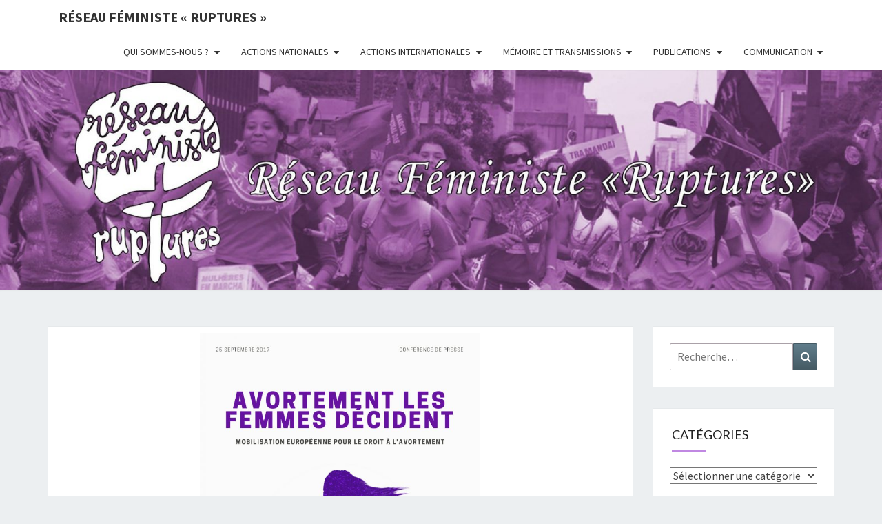

--- FILE ---
content_type: text/html; charset=UTF-8
request_url: https://www.reseau-feministe-ruptures.org/2017/09/25/avortement-les-femmes-decident/
body_size: 17137
content:
<!DOCTYPE html>

<!--[if IE 8]>
<html id="ie8" lang="fr-FR">
<![endif]-->
<!--[if !(IE 8) ]><!-->
<html lang="fr-FR">
<!--<![endif]-->
<head>
<meta charset="UTF-8" />
<meta name="viewport" content="width=device-width" />
<link rel="profile" href="http://gmpg.org/xfn/11" />
<link rel="pingback" href="https://www.reseau-feministe-ruptures.org/xmlrpc.php" />
<title>Avortement &#8211; Les femmes décident &#8211; Réseau féministe « ruptures »</title>
<meta name='robots' content='max-image-preview:large' />
<link rel='dns-prefetch' href='//fonts.googleapis.com' />
<link rel="alternate" type="application/rss+xml" title="Réseau féministe « ruptures » &raquo; Flux" href="https://www.reseau-feministe-ruptures.org/feed/" />
<link rel="alternate" type="application/rss+xml" title="Réseau féministe « ruptures » &raquo; Flux des commentaires" href="https://www.reseau-feministe-ruptures.org/comments/feed/" />
<link rel="alternate" type="application/rss+xml" title="Réseau féministe « ruptures » &raquo; Avortement &#8211; Les femmes décident Flux des commentaires" href="https://www.reseau-feministe-ruptures.org/2017/09/25/avortement-les-femmes-decident/feed/" />
<link rel="alternate" title="oEmbed (JSON)" type="application/json+oembed" href="https://www.reseau-feministe-ruptures.org/wp-json/oembed/1.0/embed?url=https%3A%2F%2Fwww.reseau-feministe-ruptures.org%2F2017%2F09%2F25%2Favortement-les-femmes-decident%2F" />
<link rel="alternate" title="oEmbed (XML)" type="text/xml+oembed" href="https://www.reseau-feministe-ruptures.org/wp-json/oembed/1.0/embed?url=https%3A%2F%2Fwww.reseau-feministe-ruptures.org%2F2017%2F09%2F25%2Favortement-les-femmes-decident%2F&#038;format=xml" />
<style id='wp-img-auto-sizes-contain-inline-css' type='text/css'>
img:is([sizes=auto i],[sizes^="auto," i]){contain-intrinsic-size:3000px 1500px}
/*# sourceURL=wp-img-auto-sizes-contain-inline-css */
</style>
<style id='wp-emoji-styles-inline-css' type='text/css'>

	img.wp-smiley, img.emoji {
		display: inline !important;
		border: none !important;
		box-shadow: none !important;
		height: 1em !important;
		width: 1em !important;
		margin: 0 0.07em !important;
		vertical-align: -0.1em !important;
		background: none !important;
		padding: 0 !important;
	}
/*# sourceURL=wp-emoji-styles-inline-css */
</style>
<style id='wp-block-library-inline-css' type='text/css'>
:root{--wp-block-synced-color:#7a00df;--wp-block-synced-color--rgb:122,0,223;--wp-bound-block-color:var(--wp-block-synced-color);--wp-editor-canvas-background:#ddd;--wp-admin-theme-color:#007cba;--wp-admin-theme-color--rgb:0,124,186;--wp-admin-theme-color-darker-10:#006ba1;--wp-admin-theme-color-darker-10--rgb:0,107,160.5;--wp-admin-theme-color-darker-20:#005a87;--wp-admin-theme-color-darker-20--rgb:0,90,135;--wp-admin-border-width-focus:2px}@media (min-resolution:192dpi){:root{--wp-admin-border-width-focus:1.5px}}.wp-element-button{cursor:pointer}:root .has-very-light-gray-background-color{background-color:#eee}:root .has-very-dark-gray-background-color{background-color:#313131}:root .has-very-light-gray-color{color:#eee}:root .has-very-dark-gray-color{color:#313131}:root .has-vivid-green-cyan-to-vivid-cyan-blue-gradient-background{background:linear-gradient(135deg,#00d084,#0693e3)}:root .has-purple-crush-gradient-background{background:linear-gradient(135deg,#34e2e4,#4721fb 50%,#ab1dfe)}:root .has-hazy-dawn-gradient-background{background:linear-gradient(135deg,#faaca8,#dad0ec)}:root .has-subdued-olive-gradient-background{background:linear-gradient(135deg,#fafae1,#67a671)}:root .has-atomic-cream-gradient-background{background:linear-gradient(135deg,#fdd79a,#004a59)}:root .has-nightshade-gradient-background{background:linear-gradient(135deg,#330968,#31cdcf)}:root .has-midnight-gradient-background{background:linear-gradient(135deg,#020381,#2874fc)}:root{--wp--preset--font-size--normal:16px;--wp--preset--font-size--huge:42px}.has-regular-font-size{font-size:1em}.has-larger-font-size{font-size:2.625em}.has-normal-font-size{font-size:var(--wp--preset--font-size--normal)}.has-huge-font-size{font-size:var(--wp--preset--font-size--huge)}.has-text-align-center{text-align:center}.has-text-align-left{text-align:left}.has-text-align-right{text-align:right}.has-fit-text{white-space:nowrap!important}#end-resizable-editor-section{display:none}.aligncenter{clear:both}.items-justified-left{justify-content:flex-start}.items-justified-center{justify-content:center}.items-justified-right{justify-content:flex-end}.items-justified-space-between{justify-content:space-between}.screen-reader-text{border:0;clip-path:inset(50%);height:1px;margin:-1px;overflow:hidden;padding:0;position:absolute;width:1px;word-wrap:normal!important}.screen-reader-text:focus{background-color:#ddd;clip-path:none;color:#444;display:block;font-size:1em;height:auto;left:5px;line-height:normal;padding:15px 23px 14px;text-decoration:none;top:5px;width:auto;z-index:100000}html :where(.has-border-color){border-style:solid}html :where([style*=border-top-color]){border-top-style:solid}html :where([style*=border-right-color]){border-right-style:solid}html :where([style*=border-bottom-color]){border-bottom-style:solid}html :where([style*=border-left-color]){border-left-style:solid}html :where([style*=border-width]){border-style:solid}html :where([style*=border-top-width]){border-top-style:solid}html :where([style*=border-right-width]){border-right-style:solid}html :where([style*=border-bottom-width]){border-bottom-style:solid}html :where([style*=border-left-width]){border-left-style:solid}html :where(img[class*=wp-image-]){height:auto;max-width:100%}:where(figure){margin:0 0 1em}html :where(.is-position-sticky){--wp-admin--admin-bar--position-offset:var(--wp-admin--admin-bar--height,0px)}@media screen and (max-width:600px){html :where(.is-position-sticky){--wp-admin--admin-bar--position-offset:0px}}

/*# sourceURL=wp-block-library-inline-css */
</style><style id='global-styles-inline-css' type='text/css'>
:root{--wp--preset--aspect-ratio--square: 1;--wp--preset--aspect-ratio--4-3: 4/3;--wp--preset--aspect-ratio--3-4: 3/4;--wp--preset--aspect-ratio--3-2: 3/2;--wp--preset--aspect-ratio--2-3: 2/3;--wp--preset--aspect-ratio--16-9: 16/9;--wp--preset--aspect-ratio--9-16: 9/16;--wp--preset--color--black: #000000;--wp--preset--color--cyan-bluish-gray: #abb8c3;--wp--preset--color--white: #ffffff;--wp--preset--color--pale-pink: #f78da7;--wp--preset--color--vivid-red: #cf2e2e;--wp--preset--color--luminous-vivid-orange: #ff6900;--wp--preset--color--luminous-vivid-amber: #fcb900;--wp--preset--color--light-green-cyan: #7bdcb5;--wp--preset--color--vivid-green-cyan: #00d084;--wp--preset--color--pale-cyan-blue: #8ed1fc;--wp--preset--color--vivid-cyan-blue: #0693e3;--wp--preset--color--vivid-purple: #9b51e0;--wp--preset--gradient--vivid-cyan-blue-to-vivid-purple: linear-gradient(135deg,rgb(6,147,227) 0%,rgb(155,81,224) 100%);--wp--preset--gradient--light-green-cyan-to-vivid-green-cyan: linear-gradient(135deg,rgb(122,220,180) 0%,rgb(0,208,130) 100%);--wp--preset--gradient--luminous-vivid-amber-to-luminous-vivid-orange: linear-gradient(135deg,rgb(252,185,0) 0%,rgb(255,105,0) 100%);--wp--preset--gradient--luminous-vivid-orange-to-vivid-red: linear-gradient(135deg,rgb(255,105,0) 0%,rgb(207,46,46) 100%);--wp--preset--gradient--very-light-gray-to-cyan-bluish-gray: linear-gradient(135deg,rgb(238,238,238) 0%,rgb(169,184,195) 100%);--wp--preset--gradient--cool-to-warm-spectrum: linear-gradient(135deg,rgb(74,234,220) 0%,rgb(151,120,209) 20%,rgb(207,42,186) 40%,rgb(238,44,130) 60%,rgb(251,105,98) 80%,rgb(254,248,76) 100%);--wp--preset--gradient--blush-light-purple: linear-gradient(135deg,rgb(255,206,236) 0%,rgb(152,150,240) 100%);--wp--preset--gradient--blush-bordeaux: linear-gradient(135deg,rgb(254,205,165) 0%,rgb(254,45,45) 50%,rgb(107,0,62) 100%);--wp--preset--gradient--luminous-dusk: linear-gradient(135deg,rgb(255,203,112) 0%,rgb(199,81,192) 50%,rgb(65,88,208) 100%);--wp--preset--gradient--pale-ocean: linear-gradient(135deg,rgb(255,245,203) 0%,rgb(182,227,212) 50%,rgb(51,167,181) 100%);--wp--preset--gradient--electric-grass: linear-gradient(135deg,rgb(202,248,128) 0%,rgb(113,206,126) 100%);--wp--preset--gradient--midnight: linear-gradient(135deg,rgb(2,3,129) 0%,rgb(40,116,252) 100%);--wp--preset--font-size--small: 13px;--wp--preset--font-size--medium: 20px;--wp--preset--font-size--large: 36px;--wp--preset--font-size--x-large: 42px;--wp--preset--spacing--20: 0.44rem;--wp--preset--spacing--30: 0.67rem;--wp--preset--spacing--40: 1rem;--wp--preset--spacing--50: 1.5rem;--wp--preset--spacing--60: 2.25rem;--wp--preset--spacing--70: 3.38rem;--wp--preset--spacing--80: 5.06rem;--wp--preset--shadow--natural: 6px 6px 9px rgba(0, 0, 0, 0.2);--wp--preset--shadow--deep: 12px 12px 50px rgba(0, 0, 0, 0.4);--wp--preset--shadow--sharp: 6px 6px 0px rgba(0, 0, 0, 0.2);--wp--preset--shadow--outlined: 6px 6px 0px -3px rgb(255, 255, 255), 6px 6px rgb(0, 0, 0);--wp--preset--shadow--crisp: 6px 6px 0px rgb(0, 0, 0);}:where(.is-layout-flex){gap: 0.5em;}:where(.is-layout-grid){gap: 0.5em;}body .is-layout-flex{display: flex;}.is-layout-flex{flex-wrap: wrap;align-items: center;}.is-layout-flex > :is(*, div){margin: 0;}body .is-layout-grid{display: grid;}.is-layout-grid > :is(*, div){margin: 0;}:where(.wp-block-columns.is-layout-flex){gap: 2em;}:where(.wp-block-columns.is-layout-grid){gap: 2em;}:where(.wp-block-post-template.is-layout-flex){gap: 1.25em;}:where(.wp-block-post-template.is-layout-grid){gap: 1.25em;}.has-black-color{color: var(--wp--preset--color--black) !important;}.has-cyan-bluish-gray-color{color: var(--wp--preset--color--cyan-bluish-gray) !important;}.has-white-color{color: var(--wp--preset--color--white) !important;}.has-pale-pink-color{color: var(--wp--preset--color--pale-pink) !important;}.has-vivid-red-color{color: var(--wp--preset--color--vivid-red) !important;}.has-luminous-vivid-orange-color{color: var(--wp--preset--color--luminous-vivid-orange) !important;}.has-luminous-vivid-amber-color{color: var(--wp--preset--color--luminous-vivid-amber) !important;}.has-light-green-cyan-color{color: var(--wp--preset--color--light-green-cyan) !important;}.has-vivid-green-cyan-color{color: var(--wp--preset--color--vivid-green-cyan) !important;}.has-pale-cyan-blue-color{color: var(--wp--preset--color--pale-cyan-blue) !important;}.has-vivid-cyan-blue-color{color: var(--wp--preset--color--vivid-cyan-blue) !important;}.has-vivid-purple-color{color: var(--wp--preset--color--vivid-purple) !important;}.has-black-background-color{background-color: var(--wp--preset--color--black) !important;}.has-cyan-bluish-gray-background-color{background-color: var(--wp--preset--color--cyan-bluish-gray) !important;}.has-white-background-color{background-color: var(--wp--preset--color--white) !important;}.has-pale-pink-background-color{background-color: var(--wp--preset--color--pale-pink) !important;}.has-vivid-red-background-color{background-color: var(--wp--preset--color--vivid-red) !important;}.has-luminous-vivid-orange-background-color{background-color: var(--wp--preset--color--luminous-vivid-orange) !important;}.has-luminous-vivid-amber-background-color{background-color: var(--wp--preset--color--luminous-vivid-amber) !important;}.has-light-green-cyan-background-color{background-color: var(--wp--preset--color--light-green-cyan) !important;}.has-vivid-green-cyan-background-color{background-color: var(--wp--preset--color--vivid-green-cyan) !important;}.has-pale-cyan-blue-background-color{background-color: var(--wp--preset--color--pale-cyan-blue) !important;}.has-vivid-cyan-blue-background-color{background-color: var(--wp--preset--color--vivid-cyan-blue) !important;}.has-vivid-purple-background-color{background-color: var(--wp--preset--color--vivid-purple) !important;}.has-black-border-color{border-color: var(--wp--preset--color--black) !important;}.has-cyan-bluish-gray-border-color{border-color: var(--wp--preset--color--cyan-bluish-gray) !important;}.has-white-border-color{border-color: var(--wp--preset--color--white) !important;}.has-pale-pink-border-color{border-color: var(--wp--preset--color--pale-pink) !important;}.has-vivid-red-border-color{border-color: var(--wp--preset--color--vivid-red) !important;}.has-luminous-vivid-orange-border-color{border-color: var(--wp--preset--color--luminous-vivid-orange) !important;}.has-luminous-vivid-amber-border-color{border-color: var(--wp--preset--color--luminous-vivid-amber) !important;}.has-light-green-cyan-border-color{border-color: var(--wp--preset--color--light-green-cyan) !important;}.has-vivid-green-cyan-border-color{border-color: var(--wp--preset--color--vivid-green-cyan) !important;}.has-pale-cyan-blue-border-color{border-color: var(--wp--preset--color--pale-cyan-blue) !important;}.has-vivid-cyan-blue-border-color{border-color: var(--wp--preset--color--vivid-cyan-blue) !important;}.has-vivid-purple-border-color{border-color: var(--wp--preset--color--vivid-purple) !important;}.has-vivid-cyan-blue-to-vivid-purple-gradient-background{background: var(--wp--preset--gradient--vivid-cyan-blue-to-vivid-purple) !important;}.has-light-green-cyan-to-vivid-green-cyan-gradient-background{background: var(--wp--preset--gradient--light-green-cyan-to-vivid-green-cyan) !important;}.has-luminous-vivid-amber-to-luminous-vivid-orange-gradient-background{background: var(--wp--preset--gradient--luminous-vivid-amber-to-luminous-vivid-orange) !important;}.has-luminous-vivid-orange-to-vivid-red-gradient-background{background: var(--wp--preset--gradient--luminous-vivid-orange-to-vivid-red) !important;}.has-very-light-gray-to-cyan-bluish-gray-gradient-background{background: var(--wp--preset--gradient--very-light-gray-to-cyan-bluish-gray) !important;}.has-cool-to-warm-spectrum-gradient-background{background: var(--wp--preset--gradient--cool-to-warm-spectrum) !important;}.has-blush-light-purple-gradient-background{background: var(--wp--preset--gradient--blush-light-purple) !important;}.has-blush-bordeaux-gradient-background{background: var(--wp--preset--gradient--blush-bordeaux) !important;}.has-luminous-dusk-gradient-background{background: var(--wp--preset--gradient--luminous-dusk) !important;}.has-pale-ocean-gradient-background{background: var(--wp--preset--gradient--pale-ocean) !important;}.has-electric-grass-gradient-background{background: var(--wp--preset--gradient--electric-grass) !important;}.has-midnight-gradient-background{background: var(--wp--preset--gradient--midnight) !important;}.has-small-font-size{font-size: var(--wp--preset--font-size--small) !important;}.has-medium-font-size{font-size: var(--wp--preset--font-size--medium) !important;}.has-large-font-size{font-size: var(--wp--preset--font-size--large) !important;}.has-x-large-font-size{font-size: var(--wp--preset--font-size--x-large) !important;}
/*# sourceURL=global-styles-inline-css */
</style>

<style id='classic-theme-styles-inline-css' type='text/css'>
/*! This file is auto-generated */
.wp-block-button__link{color:#fff;background-color:#32373c;border-radius:9999px;box-shadow:none;text-decoration:none;padding:calc(.667em + 2px) calc(1.333em + 2px);font-size:1.125em}.wp-block-file__button{background:#32373c;color:#fff;text-decoration:none}
/*# sourceURL=/wp-includes/css/classic-themes.min.css */
</style>
<link rel='stylesheet' id='contact-form-7-css' href='https://www.reseau-feministe-ruptures.org/wp-content/plugins/contact-form-7/includes/css/styles.css?ver=6.1.4' type='text/css' media='all' />
<link rel='stylesheet' id='bootstrap-css' href='https://www.reseau-feministe-ruptures.org/wp-content/themes/nisarg/css/bootstrap.css?ver=6.9' type='text/css' media='all' />
<link rel='stylesheet' id='font-awesome-css' href='https://www.reseau-feministe-ruptures.org/wp-content/themes/nisarg/font-awesome/css/font-awesome.min.css?ver=6.9' type='text/css' media='all' />
<link rel='stylesheet' id='nisarg-style-css' href='https://www.reseau-feministe-ruptures.org/wp-content/themes/nisarg/style.css?ver=6.9' type='text/css' media='all' />
<style id='nisarg-style-inline-css' type='text/css'>
	/* Color Scheme */

	/* Accent Color */

	a:active,
	a:hover,
	a:focus {
	    color: #c088e2;
	}

	.main-navigation .primary-menu > li > a:hover, .main-navigation .primary-menu > li > a:focus {
		color: #c088e2;
	}
	
	.main-navigation .primary-menu .sub-menu .current_page_item > a,
	.main-navigation .primary-menu .sub-menu .current-menu-item > a {
		color: #c088e2;
	}
	.main-navigation .primary-menu .sub-menu .current_page_item > a:hover,
	.main-navigation .primary-menu .sub-menu .current_page_item > a:focus,
	.main-navigation .primary-menu .sub-menu .current-menu-item > a:hover,
	.main-navigation .primary-menu .sub-menu .current-menu-item > a:focus {
		background-color: #fff;
		color: #c088e2;
	}
	.dropdown-toggle:hover,
	.dropdown-toggle:focus {
		color: #c088e2;
	}
	.pagination .current,
	.dark .pagination .current {
		background-color: #c088e2;
		border: 1px solid #c088e2;
	}
	blockquote {
		border-color: #c088e2;
	}
	@media (min-width: 768px){
		.main-navigation .primary-menu > .current_page_item > a,
		.main-navigation .primary-menu > .current_page_item > a:hover,
		.main-navigation .primary-menu > .current_page_item > a:focus,
		.main-navigation .primary-menu > .current-menu-item > a,
		.main-navigation .primary-menu > .current-menu-item > a:hover,
		.main-navigation .primary-menu > .current-menu-item > a:focus,
		.main-navigation .primary-menu > .current_page_ancestor > a,
		.main-navigation .primary-menu > .current_page_ancestor > a:hover,
		.main-navigation .primary-menu > .current_page_ancestor > a:focus,
		.main-navigation .primary-menu > .current-menu-ancestor > a,
		.main-navigation .primary-menu > .current-menu-ancestor > a:hover,
		.main-navigation .primary-menu > .current-menu-ancestor > a:focus {
			border-top: 4px solid #c088e2;
		}
		.main-navigation ul ul a:hover,
		.main-navigation ul ul a.focus {
			color: #fff;
			background-color: #c088e2;
		}
	}

	.main-navigation .primary-menu > .open > a, .main-navigation .primary-menu > .open > a:hover, .main-navigation .primary-menu > .open > a:focus {
		color: #c088e2;
	}

	.main-navigation .primary-menu > li > .sub-menu  li > a:hover,
	.main-navigation .primary-menu > li > .sub-menu  li > a:focus {
		color: #fff;
		background-color: #c088e2;
	}

	@media (max-width: 767px) {
		.main-navigation .primary-menu .open .sub-menu > li > a:hover {
			color: #fff;
			background-color: #c088e2;
		}
	}

	.sticky-post{
		color: #fff;
	    background: #c088e2; 
	}
	
	.entry-title a:hover,
	.entry-title a:focus{
	    color: #c088e2;
	}

	.entry-header .entry-meta::after{
	    background: #c088e2;
	}

	.fa {
		color: #c088e2;
	}

	.btn-default{
		border-bottom: 1px solid #c088e2;
	}

	.btn-default:hover, .btn-default:focus{
	    border-bottom: 1px solid #c088e2;
	    background-color: #c088e2;
	}

	.nav-previous:hover, .nav-next:hover{
	    border: 1px solid #c088e2;
	    background-color: #c088e2;
	}

	.next-post a:hover,.prev-post a:hover{
	    color: #c088e2;
	}

	.posts-navigation .next-post a:hover .fa, .posts-navigation .prev-post a:hover .fa{
	    color: #c088e2;
	}


	#secondary .widget-title::after{
		position: absolute;
	    width: 50px;
	    display: block;
	    height: 4px;    
	    bottom: -15px;
		background-color: #c088e2;
	    content: "";
	}

	#secondary .widget a:hover,
	#secondary .widget a:focus,
	.dark #secondary .widget #recentcomments a:hover,
	.dark #secondary .widget #recentcomments a:focus {
		color: #c088e2;
	}

	#secondary .widget_calendar tbody a {
		color: #fff;
		padding: 0.2em;
	    background-color: #c088e2;
	}

	#secondary .widget_calendar tbody a:hover{
		color: #fff;
	    padding: 0.2em;
	    background-color: #c088e2;  
	}	

	.dark .comment-respond #submit,
	.dark .main-navigation .menu-toggle:hover, 
	.dark .main-navigation .menu-toggle:focus,
	.dark html input[type="button"], 
	.dark input[type="reset"], 
	.dark input[type="submit"] {
		background: #c088e2;
		color: #fff;
	}
	
	.dark a {
		color: #c088e2;
	}

/*# sourceURL=nisarg-style-inline-css */
</style>
<link rel='stylesheet' id='nisarg-google-fonts-css' href='https://fonts.googleapis.com/css?family=Source+Sans+Pro%3A400%2C700%7CLato%3A400&#038;display=swap' type='text/css' media='all' />
<script type="text/javascript" src="https://www.reseau-feministe-ruptures.org/wp-content/plugins/wp-jquery-update-test/assets/jquery-4.0.0-rc.1.js?ver=4.0.0-rc.1" id="jquery-core-js"></script>
<script type="text/javascript" src="https://www.reseau-feministe-ruptures.org/wp-content/plugins/wp-jquery-update-test/assets/jquery-migrate-4.0.0-beta.1.js?ver=4.0.0-beta.1" id="jquery-migrate-js"></script>
<link rel="https://api.w.org/" href="https://www.reseau-feministe-ruptures.org/wp-json/" /><link rel="alternate" title="JSON" type="application/json" href="https://www.reseau-feministe-ruptures.org/wp-json/wp/v2/posts/1110" /><link rel="EditURI" type="application/rsd+xml" title="RSD" href="https://www.reseau-feministe-ruptures.org/xmlrpc.php?rsd" />
<meta name="generator" content="WordPress 6.9" />
<link rel="canonical" href="https://www.reseau-feministe-ruptures.org/2017/09/25/avortement-les-femmes-decident/" />
<link rel='shortlink' href='https://www.reseau-feministe-ruptures.org/?p=1110' />
<!-- Analytics by WP Statistics - https://wp-statistics.com -->

<style type="text/css">
        .site-header { background: #b0bec5; }
</style>


	<style type="text/css">
		body,
		button,
		input,
		select,
		textarea {
		    font-family:  'Source Sans Pro',-apple-system,BlinkMacSystemFont,"Segoe UI",Roboto,Oxygen-Sans,Ubuntu,Cantarell,"Helvetica Neue",sans-serif;
		    font-weight: 400;
		    font-style: normal; 
		}
		h1,h2,h3,h4,h5,h6 {
	    	font-family: 'Lato',-apple-system,BlinkMacSystemFont,"Segoe UI",Roboto,Oxygen-Sans,Ubuntu,Cantarell,"Helvetica Neue",sans-serif;
	    	font-weight: 400;
	    	font-style: normal;
	    }
	    .navbar-brand,
	    #site-navigation.main-navigation ul {
	    	font-family: 'Source Sans Pro',-apple-system,BlinkMacSystemFont,"Segoe UI",Roboto,Oxygen-Sans,Ubuntu,Cantarell,"Helvetica Neue",sans-serif;
	    }
	    #site-navigation.main-navigation ul {
	    	font-weight: 400;
	    	font-style: normal;
	    }
	</style>

			<style type="text/css" id="nisarg-header-css">
					.site-header {
				background: url(https://wp.reseau-feministe-ruptures.org/wp-content/uploads/2020/12/cropped-banniere-ruptures-scaled-2.jpg) no-repeat scroll top;
				background-size: cover;
			}
			@media (min-width: 320px) and (max-width: 359px ) {
				.site-header {
					height: 79px;
				}
			}
			@media (min-width: 360px) and (max-width: 767px ) {
				.site-header {
					height: 89px;
				}
			}
			@media (min-width: 768px) and (max-width: 979px ) {
				.site-header {
					height: 191px;
				}
			}
			@media (min-width: 980px) and (max-width: 1279px ){
				.site-header {
					height: 244px;
				}
			}
			@media (min-width: 1280px) and (max-width: 1365px ){
				.site-header {
					height: 319px;
				}
			}
			@media (min-width: 1366px) and (max-width: 1439px ){
				.site-header {
					height: 340px;
				}
			}
			@media (min-width: 1440px) and (max-width: 1599px ) {
				.site-header {
					height: 359px;
				}
			}
			@media (min-width: 1600px) and (max-width: 1919px ) {
				.site-header {
					height: 399px;
				}
			}
			@media (min-width: 1920px) and (max-width: 2559px ) {
				.site-header {
					height: 478px;
				}
			}
			@media (min-width: 2560px)  and (max-width: 2879px ) {
				.site-header {
					height: 638px;
				}
			}
			@media (min-width: 2880px) {
				.site-header {
					height: 718px;
				}
			}
			.site-header{
				-webkit-box-shadow: 0px 0px 2px 1px rgba(182,182,182,0.3);
		    	-moz-box-shadow: 0px 0px 2px 1px rgba(182,182,182,0.3);
		    	-o-box-shadow: 0px 0px 2px 1px rgba(182,182,182,0.3);
		    	box-shadow: 0px 0px 2px 1px rgba(182,182,182,0.3);
			}
					.site-title,
			.site-description {
				position: absolute;
				clip: rect(1px 1px 1px 1px); /* IE7 */
				clip: rect(1px, 1px, 1px, 1px);
			}
					.site-title,
			.site-description,
			.dark .site-title,
			.dark .site-description {
				color: #blank;
			}
			.site-title::after{
				background: #blank;
				content:"";
			}
		</style>
		<link rel="icon" href="https://www.reseau-feministe-ruptures.org/wp-content/uploads/2020/12/cropped-logo-ruptures-32x32.jpg" sizes="32x32" />
<link rel="icon" href="https://www.reseau-feministe-ruptures.org/wp-content/uploads/2020/12/cropped-logo-ruptures-192x192.jpg" sizes="192x192" />
<link rel="apple-touch-icon" href="https://www.reseau-feministe-ruptures.org/wp-content/uploads/2020/12/cropped-logo-ruptures-180x180.jpg" />
<meta name="msapplication-TileImage" content="https://www.reseau-feministe-ruptures.org/wp-content/uploads/2020/12/cropped-logo-ruptures-270x270.jpg" />
</head>
<body class="wp-singular post-template-default single single-post postid-1110 single-format-standard wp-embed-responsive wp-theme-nisarg light">
<div id="page" class="hfeed site">
<header id="masthead"   role="banner">
	<nav id="site-navigation" class="main-navigation navbar-fixed-top navbar-left" role="navigation">
		<!-- Brand and toggle get grouped for better mobile display -->
		<div class="container" id="navigation_menu">
			<div class="navbar-header">
									<button type="button" class="menu-toggle" data-toggle="collapse" data-target=".navbar-ex1-collapse">
						<span class="sr-only">Toggle navigation</span>
						<span class="icon-bar"></span> 
						<span class="icon-bar"></span>
						<span class="icon-bar"></span>
					</button>
									<a class="navbar-brand" href="https://www.reseau-feministe-ruptures.org/">Réseau féministe « ruptures »</a>
			</div><!-- .navbar-header -->
			<div class="collapse navbar-collapse navbar-ex1-collapse"><ul id="menu-principal" class="primary-menu"><li id="menu-item-2203" class="menu-item menu-item-type-post_type menu-item-object-page menu-item-has-children menu-item-2203"><a href="https://www.reseau-feministe-ruptures.org/qui-sommes-nous/">Qui sommes-nous ?</a>
<ul class="sub-menu">
	<li id="menu-item-1240" class="menu-item menu-item-type-post_type menu-item-object-page menu-item-1240"><a href="https://www.reseau-feministe-ruptures.org/page-d-exemple/">Le réseau féministe « Ruptures »</a></li>
	<li id="menu-item-1505" class="menu-item menu-item-type-taxonomy menu-item-object-category menu-item-1505"><a href="https://www.reseau-feministe-ruptures.org/category/devenir-membre-actif-ou-de-soutien/">Nous rejoindre</a></li>
	<li id="menu-item-1239" class="menu-item menu-item-type-post_type menu-item-object-page menu-item-1239"><a href="https://www.reseau-feministe-ruptures.org/nos-instances/">Nos instances</a></li>
	<li id="menu-item-1238" class="menu-item menu-item-type-post_type menu-item-object-page menu-item-1238"><a href="https://www.reseau-feministe-ruptures.org/dernier-rapport-dactivite/">Dernier rapport d’activité</a></li>
	<li id="menu-item-1783" class="menu-item menu-item-type-taxonomy menu-item-object-category menu-item-1783"><a href="https://www.reseau-feministe-ruptures.org/category/nos-champs-dactions/">Nos champs d&rsquo;actions</a></li>
	<li id="menu-item-1237" class="menu-item menu-item-type-post_type menu-item-object-page menu-item-1237"><a href="https://www.reseau-feministe-ruptures.org/contacts/">Contacts</a></li>
</ul>
</li>
<li id="menu-item-1763" class="menu-item menu-item-type-taxonomy menu-item-object-category menu-item-has-children menu-item-1763"><a href="https://www.reseau-feministe-ruptures.org/category/nos-champs-dactions/actions-nationales/">Actions nationales</a>
<ul class="sub-menu">
	<li id="menu-item-1764" class="menu-item menu-item-type-taxonomy menu-item-object-category menu-item-has-children menu-item-1764"><a href="https://www.reseau-feministe-ruptures.org/category/nos-champs-dactions/actions-nationales/autonomie-des-femmes/">Autonomie des femmes</a>
	<ul class="sub-menu">
		<li id="menu-item-1708" class="menu-item menu-item-type-taxonomy menu-item-object-category menu-item-1708"><a href="https://www.reseau-feministe-ruptures.org/category/nos-champs-dactions/actions-nationales/autonomie-des-femmes/droits-a-la-contraception-et-a-livg/">Droits à la contraception et à l&rsquo;IVG</a></li>
		<li id="menu-item-1709" class="menu-item menu-item-type-taxonomy menu-item-object-category menu-item-1709"><a href="https://www.reseau-feministe-ruptures.org/category/nos-champs-dactions/actions-nationales/autonomie-des-femmes/droits-des-femmes-refugiees/">Droits des femmes migrantes, exilées et réfugiées</a></li>
	</ul>
</li>
	<li id="menu-item-1711" class="menu-item menu-item-type-taxonomy menu-item-object-category menu-item-1711"><a href="https://www.reseau-feministe-ruptures.org/category/nos-champs-dactions/actions-nationales/lutte-contre-les-integrismes-religieux/">Contre les intégrismes et pouvoirs religieux</a></li>
	<li id="menu-item-1712" class="menu-item menu-item-type-taxonomy menu-item-object-category menu-item-1712"><a href="https://www.reseau-feministe-ruptures.org/category/nos-champs-dactions/actions-nationales/parite-politique-et-sociale/">Parité politique, sociale et culturelle</a></li>
	<li id="menu-item-2451" class="menu-item menu-item-type-taxonomy menu-item-object-category menu-item-has-children menu-item-2451"><a href="https://www.reseau-feministe-ruptures.org/category/nos-champs-dactions/actions-nationales/violences/">Contre les violences sexistes et sexuelles et les féminicides</a>
	<ul class="sub-menu">
		<li id="menu-item-2470" class="menu-item menu-item-type-post_type menu-item-object-page menu-item-2470"><a href="https://www.reseau-feministe-ruptures.org/services-contre-les-violences/">Services contre les violences</a></li>
		<li id="menu-item-2449" class="menu-item menu-item-type-taxonomy menu-item-object-category menu-item-2449"><a href="https://www.reseau-feministe-ruptures.org/category/nos-champs-dactions/actions-nationales/violences/contre-la-gpa/">Contre la GPA</a></li>
		<li id="menu-item-2448" class="menu-item menu-item-type-taxonomy menu-item-object-category menu-item-2448"><a href="https://www.reseau-feministe-ruptures.org/category/nos-champs-dactions/actions-nationales/violences/lutte-contre-les-violences-du-systeme-prostitutionnel/">Abolition du système prostitutionnel</a></li>
		<li id="menu-item-2447" class="menu-item menu-item-type-taxonomy menu-item-object-category menu-item-2447"><a href="https://www.reseau-feministe-ruptures.org/category/nos-champs-dactions/actions-nationales/violences/violences-sexistes-et-sexuelles/">Pour une loi intégrale contre les violences sexistes et sexuelles</a></li>
	</ul>
</li>
	<li id="menu-item-1713" class="menu-item menu-item-type-taxonomy menu-item-object-category menu-item-1713"><a href="https://www.reseau-feministe-ruptures.org/category/nos-champs-dactions/actions-internationales/conferences-mondiales/genre-et-developpement-soutenable/">Féminisme et écologie</a></li>
	<li id="menu-item-1693" class="menu-item menu-item-type-taxonomy menu-item-object-category menu-item-1693"><a href="https://www.reseau-feministe-ruptures.org/category/nos-champs-dactions/actions-nationales/formations/">Formations et expertises</a></li>
	<li id="menu-item-1701" class="menu-item menu-item-type-taxonomy menu-item-object-category menu-item-1701"><a href="https://www.reseau-feministe-ruptures.org/category/nos-champs-dactions/actions-nationales/8-mars-journee-internationale-de-luttes-des-femmes/">8 Mars, journée internationale de luttes des femmes</a></li>
	<li id="menu-item-1698" class="menu-item menu-item-type-taxonomy menu-item-object-category menu-item-1698"><a href="https://www.reseau-feministe-ruptures.org/category/nos-champs-dactions/actions-nationales/25-novembre-journee-internationale-pour-lelimination-des-violences-a-lencontre-des-femmes/">25 novembre, journée internationale de lutte contre les violences faites aux femmes</a></li>
</ul>
</li>
<li id="menu-item-1760" class="menu-item menu-item-type-taxonomy menu-item-object-category menu-item-has-children menu-item-1760"><a href="https://www.reseau-feministe-ruptures.org/category/nos-champs-dactions/actions-internationales/">Actions Internationales</a>
<ul class="sub-menu">
	<li id="menu-item-1746" class="menu-item menu-item-type-taxonomy menu-item-object-category menu-item-has-children menu-item-1746"><a href="https://www.reseau-feministe-ruptures.org/category/nos-champs-dactions/actions-internationales/actions-europeennes/">Actions Européennes</a>
	<ul class="sub-menu">
		<li id="menu-item-1747" class="menu-item menu-item-type-taxonomy menu-item-object-category menu-item-1747"><a href="https://www.reseau-feministe-ruptures.org/category/nos-champs-dactions/actions-internationales/actions-europeennes/action-clef-lef/">CLEF/LEF</a></li>
		<li id="menu-item-1748" class="menu-item menu-item-type-taxonomy menu-item-object-category menu-item-1748"><a href="https://www.reseau-feministe-ruptures.org/category/nos-champs-dactions/actions-internationales/actions-europeennes/appels/">Appels</a></li>
		<li id="menu-item-1749" class="menu-item menu-item-type-taxonomy menu-item-object-category menu-item-1749"><a href="https://www.reseau-feministe-ruptures.org/category/nos-champs-dactions/actions-internationales/actions-europeennes/feministes-pour-une-europe-solidaire-elections-europeennes-mai-2014/">Campagnes féministes élections européennes</a></li>
	</ul>
</li>
	<li id="menu-item-1762" class="menu-item menu-item-type-taxonomy menu-item-object-category menu-item-has-children menu-item-1762"><a href="https://www.reseau-feministe-ruptures.org/category/nos-champs-dactions/actions-internationales/autres-actions-internationales/">Actions internationales hors Europe</a>
	<ul class="sub-menu">
		<li id="menu-item-1793" class="menu-item menu-item-type-taxonomy menu-item-object-category menu-item-1793"><a href="https://www.reseau-feministe-ruptures.org/category/nos-champs-dactions/actions-internationales/autres-actions-internationales/lutte-contre-le-viols-arme-de-guerre-dans-les-conflits-armes/">Contre le viol comme arme de guerre</a></li>
		<li id="menu-item-1792" class="menu-item menu-item-type-taxonomy menu-item-object-category menu-item-1792"><a href="https://www.reseau-feministe-ruptures.org/category/nos-champs-dactions/actions-internationales/autres-actions-internationales/marche-mondiale-des-femmes-contre-les-violences-et-la-pauvrete/">Marche Mondiale des Femmes</a></li>
		<li id="menu-item-1791" class="menu-item menu-item-type-taxonomy menu-item-object-category menu-item-1791"><a href="https://www.reseau-feministe-ruptures.org/category/nos-champs-dactions/actions-internationales/solidarite-internationale-des-femmes/">Solidarité internationale des femmes</a></li>
	</ul>
</li>
	<li id="menu-item-1794" class="menu-item menu-item-type-taxonomy menu-item-object-category menu-item-has-children menu-item-1794"><a href="https://www.reseau-feministe-ruptures.org/category/nos-champs-dactions/actions-internationales/conferences-mondiales/">Conférences mondiales</a>
	<ul class="sub-menu">
		<li id="menu-item-1359" class="menu-item menu-item-type-post_type menu-item-object-page menu-item-1359"><a href="https://www.reseau-feministe-ruptures.org/cop-21-22/">COP 21/22</a></li>
		<li id="menu-item-1358" class="menu-item menu-item-type-post_type menu-item-object-page menu-item-1358"><a href="https://www.reseau-feministe-ruptures.org/groupe-genre-et-justice-climatique/">Groupe Genre et Justice Climatique</a></li>
		<li id="menu-item-1781" class="menu-item menu-item-type-taxonomy menu-item-object-category menu-item-1781"><a href="https://www.reseau-feministe-ruptures.org/category/nos-champs-dactions/actions-internationales/conferences-mondiales/conference-csw-onu-commission-on-the-statuts-of-women-onu/">CSW/ONU/New York</a></li>
		<li id="menu-item-1357" class="menu-item menu-item-type-post_type menu-item-object-page menu-item-1357"><a href="https://www.reseau-feministe-ruptures.org/g7-w7/">G7-W7</a></li>
		<li id="menu-item-1796" class="menu-item menu-item-type-taxonomy menu-item-object-category menu-item-1796"><a href="https://www.reseau-feministe-ruptures.org/category/nos-champs-dactions/actions-internationales/conferences-mondiales/rio/">Sommet de la terre Rio +10 et Rio + 20</a></li>
		<li id="menu-item-1795" class="menu-item menu-item-type-taxonomy menu-item-object-category menu-item-1795"><a href="https://www.reseau-feministe-ruptures.org/category/nos-champs-dactions/actions-internationales/conferences-mondiales/genre-et-developpement-soutenable/">Groupe genre et développement soutenable</a></li>
	</ul>
</li>
</ul>
</li>
<li id="menu-item-1221" class="menu-item menu-item-type-post_type menu-item-object-page menu-item-has-children menu-item-1221"><a href="https://www.reseau-feministe-ruptures.org/actions-memoire-et-transmissions/">Mémoire et transmissions</a>
<ul class="sub-menu">
	<li id="menu-item-2457" class="menu-item menu-item-type-taxonomy menu-item-object-category menu-item-2457"><a href="https://www.reseau-feministe-ruptures.org/category/memoire-et-transmissions/feministes-dans-lhistoire/">Féministes dans l&rsquo;histoire</a></li>
	<li id="menu-item-1413" class="menu-item menu-item-type-post_type menu-item-object-page menu-item-1413"><a href="https://www.reseau-feministe-ruptures.org/accueil-de-stagiaires/">Accueil de stagiaires</a></li>
	<li id="menu-item-1697" class="menu-item menu-item-type-taxonomy menu-item-object-category menu-item-1697"><a href="https://www.reseau-feministe-ruptures.org/category/memoire-et-transmissions/entretiens-etudiants-chercheurs-ou-avec-des-equipes-de-recherche/">Entretiens étudiants-chercheurs ou avec des équipes de recherche</a></li>
	<li id="menu-item-1797" class="menu-item menu-item-type-taxonomy menu-item-object-category menu-item-1797"><a href="https://www.reseau-feministe-ruptures.org/category/memoire-et-transmissions/le-mai-des-feministes/">Colloque Le Mai des féministes</a></li>
</ul>
</li>
<li id="menu-item-1261" class="menu-item menu-item-type-post_type menu-item-object-page menu-item-has-children menu-item-1261"><a href="https://www.reseau-feministe-ruptures.org/publications/">Publications</a>
<ul class="sub-menu">
	<li id="menu-item-1534" class="menu-item menu-item-type-taxonomy menu-item-object-category menu-item-1534"><a href="https://www.reseau-feministe-ruptures.org/category/publications/la-lettre-agenda-bimensuelle-du-reseau/">La Lettre-agenda bimensuelle du Réseau</a></li>
	<li id="menu-item-1593" class="menu-item menu-item-type-taxonomy menu-item-object-category menu-item-1593"><a href="https://www.reseau-feministe-ruptures.org/category/publications/le-bulletin-mensuel/">Bulletin mensuel : sommaires et édito</a></li>
	<li id="menu-item-1385" class="menu-item menu-item-type-post_type menu-item-object-page menu-item-1385"><a href="https://www.reseau-feministe-ruptures.org/dossiers-detudes/">Dossiers d’études</a></li>
	<li id="menu-item-1801" class="menu-item menu-item-type-taxonomy menu-item-object-category menu-item-1801"><a href="https://www.reseau-feministe-ruptures.org/category/publications/autres-publications/">Autres publications</a></li>
</ul>
</li>
<li id="menu-item-1699" class="menu-item menu-item-type-taxonomy menu-item-object-category menu-item-has-children menu-item-1699"><a href="https://www.reseau-feministe-ruptures.org/category/communication/">Communication</a>
<ul class="sub-menu">
	<li id="menu-item-1664" class="menu-item menu-item-type-taxonomy menu-item-object-category menu-item-1664"><a href="https://www.reseau-feministe-ruptures.org/category/communication/nos-communiques-de-presse/">Communiqués de presse</a></li>
	<li id="menu-item-1665" class="menu-item menu-item-type-taxonomy menu-item-object-category menu-item-1665"><a href="https://www.reseau-feministe-ruptures.org/category/communication/articles-de-membres-de-lassociation-publies-dans-la-presse/">Articles de membres de l’association</a></li>
	<li id="menu-item-1676" class="menu-item menu-item-type-taxonomy menu-item-object-category menu-item-1676"><a href="https://www.reseau-feministe-ruptures.org/category/communication/interventions-des-membres-du-reseau/">Interventions des membres de l&rsquo;association</a></li>
	<li id="menu-item-1696" class="menu-item menu-item-type-taxonomy menu-item-object-category menu-item-1696"><a href="https://www.reseau-feministe-ruptures.org/category/communication/interviiews/">Interviews</a></li>
</ul>
</li>
</ul></div>		</div><!--#container-->
	</nav>
	<div id="cc_spacer"></div><!-- used to clear fixed navigation by the themes js -->

		<div class="site-header">
		<div class="site-branding">
			<a class="home-link" href="https://www.reseau-feministe-ruptures.org/" title="Réseau féministe « ruptures »" rel="home">
				<h1 class="site-title">Réseau féministe « ruptures »</h1>
				<h2 class="site-description"></h2>
			</a>
		</div><!--.site-branding-->
	</div><!--.site-header-->
	
</header>
<div id="content" class="site-content">

	<div class="container">
		<div class="row">
			<div id="primary" class="col-md-9 content-area">
				<main id="main" role="main">

									
<article id="post-1110"  class="post-content post-1110 post type-post status-publish format-standard has-post-thumbnail hentry category-communiques-dactualite">

	
	        <div class="featured-image">
        	<img width="407" height="576" src="https://www.reseau-feministe-ruptures.org/wp-content/uploads/2017/09/arton1109.jpg" class="attachment-nisarg-full-width size-nisarg-full-width wp-post-image" alt="" decoding="async" fetchpriority="high" srcset="https://www.reseau-feministe-ruptures.org/wp-content/uploads/2017/09/arton1109.jpg 826w, https://www.reseau-feministe-ruptures.org/wp-content/uploads/2017/09/arton1109-212x300.jpg 212w, https://www.reseau-feministe-ruptures.org/wp-content/uploads/2017/09/arton1109-768x1087.jpg 768w, https://www.reseau-feministe-ruptures.org/wp-content/uploads/2017/09/arton1109-724x1024.jpg 724w" sizes="(max-width: 407px) 100vw, 407px" />                    
        </div>
        
	<header class="entry-header">
		<span class="screen-reader-text">Avortement &#8211; Les femmes décident</span>
					<h1 class="entry-title">Avortement &#8211; Les femmes décident</h1>
		
				<div class="entry-meta">
			<h5 class="entry-date"><i class="fa fa-calendar-o"></i> <a href="https://www.reseau-feministe-ruptures.org/2017/09/25/avortement-les-femmes-decident/" title="18 h 04 min" rel="bookmark"><time class="entry-date" datetime="2017-09-25T18:04:09+02:00" pubdate>25 septembre 2017 </time></a><span class="byline"><span class="sep"></span><i class="fa fa-user"></i>
<span class="author vcard"><a class="url fn n" href="https://www.reseau-feministe-ruptures.org/author/administrateur/" title="Voir toutes les publications de  administrateur" rel="author">administrateur</a></span></span></h5>
		</div><!-- .entry-meta -->
			</header><!-- .entry-header -->

			<div class="entry-content">
				<p><img decoding="async" class=" aligncenter size-full wp-image-1105" src="http://wp.reseau-feministe-ruptures.org/wp-content/uploads/2017/09/les_femmes_decident.jpg" alt="les_femmes_decident.jpg" align="center" width="826" height="1169" srcset="https://www.reseau-feministe-ruptures.org/wp-content/uploads/2017/09/les_femmes_decident.jpg 826w, https://www.reseau-feministe-ruptures.org/wp-content/uploads/2017/09/les_femmes_decident-212x300.jpg 212w, https://www.reseau-feministe-ruptures.org/wp-content/uploads/2017/09/les_femmes_decident-768x1087.jpg 768w, https://www.reseau-feministe-ruptures.org/wp-content/uploads/2017/09/les_femmes_decident-724x1024.jpg 724w" sizes="(max-width: 826px) 100vw, 826px" /></p>
<p><a href="http://wp.reseau-feministe-ruptures.org/wp-content/uploads/2017/09/les_femmes_decident_-_1-3.pdf">Les femmes décident &#8211; 1</a><br />
<a href="http://wp.reseau-feministe-ruptures.org/wp-content/uploads/2017/09/les_femmes_decident_-_1-4-5.pdf">Les femmes décident &#8211; 2</a><br />
<a href="http://wp.reseau-feministe-ruptures.org/wp-content/uploads/2017/09/les_femmes_decident_-1-6.pdf">Les femmes décident &#8211; 3</a><br />
<a href="http://wp.reseau-feministe-ruptures.org/wp-content/uploads/2017/09/les_femmes_decident_-_2.pdf">Les femmes décident &#8211; 4</a></p>

							</div><!-- .entry-content -->

	<footer class="entry-footer">
		<hr><div class="row"><div class="col-md-6 cattegories"><span class="cat-links"><i class="fa fa-folder-open"></i>
		 <a href="https://www.reseau-feministe-ruptures.org/category/archives/communiques-dactualite/" rel="category tag">Communiqués d'actualité</a></span></div></div>	</footer><!-- .entry-footer -->
</article><!-- #post-## -->
				</main><!-- #main -->
				<div class="post-navigation">
						<nav class="navigation" role="navigation">
		<h2 class="screen-reader-text">Navigation d&#039;article</h2>
		<div class="nav-links">
			<div class="row">

			<!-- Get Previous Post -->
			
							<div class="col-md-6 prev-post">
					<a class="" href="https://www.reseau-feministe-ruptures.org/2017/09/12/loi-travail-les-droits-des-femmes-passent-aussi-a-la-trappe/">
						<span class="next-prev-text">
							<i class="fa fa-angle-left"></i>Précédent						</span><br>
						Loi travail : les droits des femmes passent (aussi) à la trappe !					</a>
				</div>
			
			<!-- Get Next Post -->
			
							<div class="col-md-6 next-post">
					<a class="" href="https://www.reseau-feministe-ruptures.org/2017/09/30/un-e-enfant-nest-jamais-consentant-e/">
						<span class="next-prev-text">
							Suivant<i class="fa fa-angle-right"></i>
						</span><br>
						Un-e enfant n&rsquo;est jamais consentant-e					</a>
				</div>
						
			</div><!-- row -->
		</div><!-- .nav-links -->
	</nav><!-- .navigation-->
					</div>
				<div class="post-comments">
					Les commentaires sont clos.				</div>
							</div><!-- #primary -->
			<div id="secondary" class="col-md-3 sidebar widget-area" role="complementary">
		<aside id="search-6" class="widget widget_search">
<form role="search" method="get" class="search-form" action="https://www.reseau-feministe-ruptures.org/">
	<label>
		<span class="screen-reader-text">Rechercher :</span>
		<input type="search" class="search-field" placeholder="Recherche&hellip;" value="" name="s" title="Rechercher :" /> 
	</label>
	<button type="submit" class="search-submit"><span class="screen-reader-text">Recherche</span></button>
</form>
</aside><aside id="categories-2" class="widget widget_categories"><h4 class="widget-title">Catégories</h4><form action="https://www.reseau-feministe-ruptures.org" method="get"><label class="screen-reader-text" for="cat">Catégories</label><select  name='cat' id='cat' class='postform'>
	<option value='-1'>Sélectionner une catégorie</option>
	<option class="level-0" value="162">Communication&nbsp;&nbsp;(106)</option>
	<option class="level-1" value="13">&nbsp;&nbsp;&nbsp;Articles de membres de l’association&nbsp;&nbsp;(13)</option>
	<option class="level-1" value="190">&nbsp;&nbsp;&nbsp;Communiqués de presse autres&nbsp;&nbsp;(3)</option>
	<option class="level-1" value="102">&nbsp;&nbsp;&nbsp;Interventions des membres de l&rsquo;association&nbsp;&nbsp;(24)</option>
	<option class="level-1" value="168">&nbsp;&nbsp;&nbsp;Interviews&nbsp;&nbsp;(10)</option>
	<option class="level-2" value="121">&nbsp;&nbsp;&nbsp;&nbsp;&nbsp;&nbsp;Interviews de journalistes de la presse écrite&nbsp;&nbsp;(2)</option>
	<option class="level-2" value="122">&nbsp;&nbsp;&nbsp;&nbsp;&nbsp;&nbsp;Interviews et émissions de radio&nbsp;&nbsp;(7)</option>
	<option class="level-1" value="21">&nbsp;&nbsp;&nbsp;Nos communiqués de presse&nbsp;&nbsp;(53)</option>
	<option class="level-2" value="33">&nbsp;&nbsp;&nbsp;&nbsp;&nbsp;&nbsp;Communiqués de 2002&nbsp;&nbsp;(1)</option>
	<option class="level-2" value="34">&nbsp;&nbsp;&nbsp;&nbsp;&nbsp;&nbsp;Communiqués de 2003&nbsp;&nbsp;(2)</option>
	<option class="level-2" value="37">&nbsp;&nbsp;&nbsp;&nbsp;&nbsp;&nbsp;Communiqués de 2005&nbsp;&nbsp;(1)</option>
	<option class="level-2" value="38">&nbsp;&nbsp;&nbsp;&nbsp;&nbsp;&nbsp;Communiqués de 2006&nbsp;&nbsp;(3)</option>
	<option class="level-2" value="39">&nbsp;&nbsp;&nbsp;&nbsp;&nbsp;&nbsp;Communiqués de 2007&nbsp;&nbsp;(4)</option>
	<option class="level-2" value="35">&nbsp;&nbsp;&nbsp;&nbsp;&nbsp;&nbsp;Communiqués de 2008&nbsp;&nbsp;(3)</option>
	<option class="level-2" value="40">&nbsp;&nbsp;&nbsp;&nbsp;&nbsp;&nbsp;Communiqués de 2009&nbsp;&nbsp;(7)</option>
	<option class="level-2" value="41">&nbsp;&nbsp;&nbsp;&nbsp;&nbsp;&nbsp;Communiqués de 2010&nbsp;&nbsp;(3)</option>
	<option class="level-2" value="36">&nbsp;&nbsp;&nbsp;&nbsp;&nbsp;&nbsp;Communiqués de 2011&nbsp;&nbsp;(5)</option>
	<option class="level-2" value="88">&nbsp;&nbsp;&nbsp;&nbsp;&nbsp;&nbsp;Communiqués de 2012&nbsp;&nbsp;(2)</option>
	<option class="level-2" value="113">&nbsp;&nbsp;&nbsp;&nbsp;&nbsp;&nbsp;Communiqués de 2013&nbsp;&nbsp;(4)</option>
	<option class="level-2" value="150">&nbsp;&nbsp;&nbsp;&nbsp;&nbsp;&nbsp;Communiqués de 2022&nbsp;&nbsp;(13)</option>
	<option class="level-1" value="179">&nbsp;&nbsp;&nbsp;Pétitions&nbsp;&nbsp;(2)</option>
	<option class="level-0" value="176">Mémoire et transmissions&nbsp;&nbsp;(15)</option>
	<option class="level-1" value="125">&nbsp;&nbsp;&nbsp;Entretiens étudiants-chercheurs ou avec des équipes de recherche&nbsp;&nbsp;(2)</option>
	<option class="level-1" value="197">&nbsp;&nbsp;&nbsp;Féministes dans l&rsquo;histoire&nbsp;&nbsp;(1)</option>
	<option class="level-1" value="30">&nbsp;&nbsp;&nbsp;Le Mai des féministes&nbsp;&nbsp;(11)</option>
	<option class="level-0" value="1">Non classé&nbsp;&nbsp;(9)</option>
	<option class="level-0" value="4">Nos champs d&rsquo;actions&nbsp;&nbsp;(369)</option>
	<option class="level-1" value="19">&nbsp;&nbsp;&nbsp;Actions Internationales&nbsp;&nbsp;(142)</option>
	<option class="level-2" value="14">&nbsp;&nbsp;&nbsp;&nbsp;&nbsp;&nbsp;Actions Européennes&nbsp;&nbsp;(29)</option>
	<option class="level-3" value="126">&nbsp;&nbsp;&nbsp;&nbsp;&nbsp;&nbsp;&nbsp;&nbsp;&nbsp;Action CLEF/LEF&nbsp;&nbsp;(7)</option>
	<option class="level-3" value="100">&nbsp;&nbsp;&nbsp;&nbsp;&nbsp;&nbsp;&nbsp;&nbsp;&nbsp;Appels&nbsp;&nbsp;(7)</option>
	<option class="level-3" value="127">&nbsp;&nbsp;&nbsp;&nbsp;&nbsp;&nbsp;&nbsp;&nbsp;&nbsp;Féministes pour une Europe Solidaire, élections européennes mai 2014&nbsp;&nbsp;(14)</option>
	<option class="level-2" value="173">&nbsp;&nbsp;&nbsp;&nbsp;&nbsp;&nbsp;Autres actions internationales&nbsp;&nbsp;(18)</option>
	<option class="level-3" value="135">&nbsp;&nbsp;&nbsp;&nbsp;&nbsp;&nbsp;&nbsp;&nbsp;&nbsp;Lutte contre le viols, arme de guerre dans les conflits armés&nbsp;&nbsp;(2)</option>
	<option class="level-3" value="53">&nbsp;&nbsp;&nbsp;&nbsp;&nbsp;&nbsp;&nbsp;&nbsp;&nbsp;Marche Mondiale des Femmes contre les violences et la pauvreté&nbsp;&nbsp;(10)</option>
	<option class="level-2" value="55">&nbsp;&nbsp;&nbsp;&nbsp;&nbsp;&nbsp;Conférences mondiales&nbsp;&nbsp;(45)</option>
	<option class="level-3" value="104">&nbsp;&nbsp;&nbsp;&nbsp;&nbsp;&nbsp;&nbsp;&nbsp;&nbsp;Conférence CSW/ONU Commission On the Statuts of Women-ONU&nbsp;&nbsp;(6)</option>
	<option class="level-3" value="68">&nbsp;&nbsp;&nbsp;&nbsp;&nbsp;&nbsp;&nbsp;&nbsp;&nbsp;Forum Alternatif Mondial de l’Eau mars 2012&nbsp;&nbsp;(7)</option>
	<option class="level-3" value="138">&nbsp;&nbsp;&nbsp;&nbsp;&nbsp;&nbsp;&nbsp;&nbsp;&nbsp;Genre et développement soutenable&nbsp;&nbsp;(8)</option>
	<option class="level-4" value="60">&nbsp;&nbsp;&nbsp;&nbsp;&nbsp;&nbsp;&nbsp;&nbsp;&nbsp;&nbsp;&nbsp;&nbsp;Féminisme et écologie politique&nbsp;&nbsp;(2)</option>
	<option class="level-4" value="139">&nbsp;&nbsp;&nbsp;&nbsp;&nbsp;&nbsp;&nbsp;&nbsp;&nbsp;&nbsp;&nbsp;&nbsp;Genre et climat&nbsp;&nbsp;(3)</option>
	<option class="level-4" value="72">&nbsp;&nbsp;&nbsp;&nbsp;&nbsp;&nbsp;&nbsp;&nbsp;&nbsp;&nbsp;&nbsp;&nbsp;Groupe Genre et Développement Soutenable&nbsp;&nbsp;(3)</option>
	<option class="level-3" value="177">&nbsp;&nbsp;&nbsp;&nbsp;&nbsp;&nbsp;&nbsp;&nbsp;&nbsp;Rio&nbsp;&nbsp;(17)</option>
	<option class="level-4" value="57">&nbsp;&nbsp;&nbsp;&nbsp;&nbsp;&nbsp;&nbsp;&nbsp;&nbsp;&nbsp;&nbsp;&nbsp;Rio+10, Johannesburg 2002&nbsp;&nbsp;(2)</option>
	<option class="level-4" value="56">&nbsp;&nbsp;&nbsp;&nbsp;&nbsp;&nbsp;&nbsp;&nbsp;&nbsp;&nbsp;&nbsp;&nbsp;Sommet de la Terre Rio+20, juin 2012&nbsp;&nbsp;(15)</option>
	<option class="level-2" value="65">&nbsp;&nbsp;&nbsp;&nbsp;&nbsp;&nbsp;Solidarité internationale des femmes&nbsp;&nbsp;(51)</option>
	<option class="level-1" value="12">&nbsp;&nbsp;&nbsp;Actions nationales&nbsp;&nbsp;(227)</option>
	<option class="level-2" value="52">&nbsp;&nbsp;&nbsp;&nbsp;&nbsp;&nbsp;25 novembre, journée internationale pour l’élimination des violences à l’encontre des femmes.&nbsp;&nbsp;(45)</option>
	<option class="level-2" value="73">&nbsp;&nbsp;&nbsp;&nbsp;&nbsp;&nbsp;8 Mars, journée internationale de luttes des femmes&nbsp;&nbsp;(16)</option>
	<option class="level-2" value="170">&nbsp;&nbsp;&nbsp;&nbsp;&nbsp;&nbsp;Autonomie des femmes&nbsp;&nbsp;(20)</option>
	<option class="level-3" value="169">&nbsp;&nbsp;&nbsp;&nbsp;&nbsp;&nbsp;&nbsp;&nbsp;&nbsp;Droits à la contraception et à l&rsquo;IVG&nbsp;&nbsp;(9)</option>
	<option class="level-3" value="172">&nbsp;&nbsp;&nbsp;&nbsp;&nbsp;&nbsp;&nbsp;&nbsp;&nbsp;Droits des femmes sans-papiers, exilées, réfugiées&nbsp;&nbsp;(3)</option>
	<option class="level-2" value="180">&nbsp;&nbsp;&nbsp;&nbsp;&nbsp;&nbsp;Contre les violences sexistes et sexuelles et les féminicides&nbsp;&nbsp;(80)</option>
	<option class="level-3" value="23">&nbsp;&nbsp;&nbsp;&nbsp;&nbsp;&nbsp;&nbsp;&nbsp;&nbsp;Abolition du système prostitutionnel&nbsp;&nbsp;(63)</option>
	<option class="level-4" value="87">&nbsp;&nbsp;&nbsp;&nbsp;&nbsp;&nbsp;&nbsp;&nbsp;&nbsp;&nbsp;&nbsp;&nbsp;Campagne Abolition 2012&nbsp;&nbsp;(25)</option>
	<option class="level-3" value="191">&nbsp;&nbsp;&nbsp;&nbsp;&nbsp;&nbsp;&nbsp;&nbsp;&nbsp;Contre la GPA&nbsp;&nbsp;(2)</option>
	<option class="level-3" value="196">&nbsp;&nbsp;&nbsp;&nbsp;&nbsp;&nbsp;&nbsp;&nbsp;&nbsp;Pour une loi intégrale contre les violences sexistes et sexuelles&nbsp;&nbsp;(2)</option>
	<option class="level-2" value="192">&nbsp;&nbsp;&nbsp;&nbsp;&nbsp;&nbsp;Culture&nbsp;&nbsp;(2)</option>
	<option class="level-2" value="166">&nbsp;&nbsp;&nbsp;&nbsp;&nbsp;&nbsp;Formations et expertises&nbsp;&nbsp;(7)</option>
	<option class="level-3" value="15">&nbsp;&nbsp;&nbsp;&nbsp;&nbsp;&nbsp;&nbsp;&nbsp;&nbsp;Actions de formation&nbsp;&nbsp;(4)</option>
	<option class="level-3" value="124">&nbsp;&nbsp;&nbsp;&nbsp;&nbsp;&nbsp;&nbsp;&nbsp;&nbsp;Clips, films, documentaires, festivals&nbsp;&nbsp;(1)</option>
	<option class="level-3" value="123">&nbsp;&nbsp;&nbsp;&nbsp;&nbsp;&nbsp;&nbsp;&nbsp;&nbsp;Expositions&nbsp;&nbsp;(2)</option>
	<option class="level-2" value="24">&nbsp;&nbsp;&nbsp;&nbsp;&nbsp;&nbsp;Lutte contre les intégrismes religieux&nbsp;&nbsp;(35)</option>
	<option class="level-3" value="62">&nbsp;&nbsp;&nbsp;&nbsp;&nbsp;&nbsp;&nbsp;&nbsp;&nbsp;Groupe transversal « Laïcité. Luttes contre les intégrismes religieux »&nbsp;&nbsp;(2)</option>
	<option class="level-2" value="17">&nbsp;&nbsp;&nbsp;&nbsp;&nbsp;&nbsp;Parité politique et sociale&nbsp;&nbsp;(21)</option>
	<option class="level-2" value="194">&nbsp;&nbsp;&nbsp;&nbsp;&nbsp;&nbsp;Santé des femmes&nbsp;&nbsp;(1)</option>
	<option class="level-0" value="18">Nous rejoindre&nbsp;&nbsp;(1)</option>
	<option class="level-0" value="161">Publications&nbsp;&nbsp;(124)</option>
	<option class="level-1" value="195">&nbsp;&nbsp;&nbsp;Articles et interviews&nbsp;&nbsp;(1)</option>
	<option class="level-1" value="178">&nbsp;&nbsp;&nbsp;Autres publications&nbsp;&nbsp;(1)</option>
	<option class="level-1" value="10">&nbsp;&nbsp;&nbsp;La Lettre-agenda bimensuelle du Réseau&nbsp;&nbsp;(1)</option>
	<option class="level-1" value="11">&nbsp;&nbsp;&nbsp;Le Bulletin mensuel&nbsp;&nbsp;(121)</option>
	<option class="level-2" value="42">&nbsp;&nbsp;&nbsp;&nbsp;&nbsp;&nbsp;Bulletins 2005&nbsp;&nbsp;(1)</option>
	<option class="level-2" value="46">&nbsp;&nbsp;&nbsp;&nbsp;&nbsp;&nbsp;Bulletins 2006&nbsp;&nbsp;(4)</option>
	<option class="level-2" value="43">&nbsp;&nbsp;&nbsp;&nbsp;&nbsp;&nbsp;Bulletins 2007&nbsp;&nbsp;(9)</option>
	<option class="level-2" value="45">&nbsp;&nbsp;&nbsp;&nbsp;&nbsp;&nbsp;Bulletins 2008&nbsp;&nbsp;(9)</option>
	<option class="level-2" value="44">&nbsp;&nbsp;&nbsp;&nbsp;&nbsp;&nbsp;Bulletins 2009&nbsp;&nbsp;(11)</option>
	<option class="level-2" value="47">&nbsp;&nbsp;&nbsp;&nbsp;&nbsp;&nbsp;Bulletins 2011&nbsp;&nbsp;(7)</option>
	<option class="level-2" value="66">&nbsp;&nbsp;&nbsp;&nbsp;&nbsp;&nbsp;Bulletins 2012&nbsp;&nbsp;(10)</option>
	<option class="level-2" value="111">&nbsp;&nbsp;&nbsp;&nbsp;&nbsp;&nbsp;Bulletins 2013&nbsp;&nbsp;(10)</option>
	<option class="level-2" value="120">&nbsp;&nbsp;&nbsp;&nbsp;&nbsp;&nbsp;Bulletins 2014&nbsp;&nbsp;(10)</option>
	<option class="level-2" value="133">&nbsp;&nbsp;&nbsp;&nbsp;&nbsp;&nbsp;Bulletins 2015&nbsp;&nbsp;(10)</option>
	<option class="level-2" value="142">&nbsp;&nbsp;&nbsp;&nbsp;&nbsp;&nbsp;Bulletins 2016&nbsp;&nbsp;(8)</option>
	<option class="level-2" value="143">&nbsp;&nbsp;&nbsp;&nbsp;&nbsp;&nbsp;Bulletins 2017&nbsp;&nbsp;(2)</option>
	<option class="level-2" value="144">&nbsp;&nbsp;&nbsp;&nbsp;&nbsp;&nbsp;Bulletins 2018&nbsp;&nbsp;(3)</option>
	<option class="level-2" value="20">&nbsp;&nbsp;&nbsp;&nbsp;&nbsp;&nbsp;Edito du mois&nbsp;&nbsp;(24)</option>
	<option class="level-0" value="189">Questions d&rsquo;actualité et de société&nbsp;&nbsp;(3)</option>
	<option class="level-0" value="187">Vient de paraître&nbsp;&nbsp;(1)</option>
	<option class="level-0" value="134">ZArchives&nbsp;&nbsp;(520)</option>
	<option class="level-1" value="82">&nbsp;&nbsp;&nbsp;40 ans de mouvement&nbsp;&nbsp;(2)</option>
	<option class="level-1" value="69">&nbsp;&nbsp;&nbsp;Actions institutionnelles&nbsp;&nbsp;(21)</option>
	<option class="level-2" value="48">&nbsp;&nbsp;&nbsp;&nbsp;&nbsp;&nbsp;Conseil de l’Egalité Région Ile-de-France&nbsp;&nbsp;(1)</option>
	<option class="level-2" value="70">&nbsp;&nbsp;&nbsp;&nbsp;&nbsp;&nbsp;Conseil Régional d’Ile-de-France&nbsp;&nbsp;(4)</option>
	<option class="level-2" value="99">&nbsp;&nbsp;&nbsp;&nbsp;&nbsp;&nbsp;Ministère des Droits des Femmes&nbsp;&nbsp;(12)</option>
	<option class="level-1" value="61">&nbsp;&nbsp;&nbsp;Appels féministes&nbsp;&nbsp;(7)</option>
	<option class="level-1" value="106">&nbsp;&nbsp;&nbsp;Appels internationaux&nbsp;&nbsp;(9)</option>
	<option class="level-1" value="77">&nbsp;&nbsp;&nbsp;Campagne présidentielle 2012&nbsp;&nbsp;(30)</option>
	<option class="level-1" value="64">&nbsp;&nbsp;&nbsp;Collectif Féministe Handicap, Sexualité, Dignité&nbsp;&nbsp;(6)</option>
	<option class="level-1" value="63">&nbsp;&nbsp;&nbsp;Collectif National pour les Droits des Femmes (CNDF)&nbsp;&nbsp;(7)</option>
	<option class="level-1" value="116">&nbsp;&nbsp;&nbsp;Collectif retraite 2013&nbsp;&nbsp;(2)</option>
	<option class="level-1" value="119">&nbsp;&nbsp;&nbsp;Communiqués d&rsquo;actualité&nbsp;&nbsp;(197)</option>
	<option class="level-1" value="130">&nbsp;&nbsp;&nbsp;Coordination féministe pour le Non au TCE&nbsp;&nbsp;(1)</option>
	<option class="level-1" value="136">&nbsp;&nbsp;&nbsp;Coordination Nationale Non à la guerre contre l’Irak.&nbsp;&nbsp;(1)</option>
	<option class="level-1" value="58">&nbsp;&nbsp;&nbsp;Dette et genre&nbsp;&nbsp;(4)</option>
	<option class="level-1" value="171">&nbsp;&nbsp;&nbsp;Emploi&nbsp;&nbsp;(2)</option>
	<option class="level-1" value="175">&nbsp;&nbsp;&nbsp;Europe / archives&nbsp;&nbsp;(14)</option>
	<option class="level-1" value="94">&nbsp;&nbsp;&nbsp;Féminisme et politique&nbsp;&nbsp;(1)</option>
	<option class="level-1" value="76">&nbsp;&nbsp;&nbsp;Féministes en mouvement (FEM)&nbsp;&nbsp;(26)</option>
	<option class="level-1" value="101">&nbsp;&nbsp;&nbsp;Femmes salariées en lutte&nbsp;&nbsp;(6)</option>
	<option class="level-1" value="103">&nbsp;&nbsp;&nbsp;Forums sociaux mondiaux&nbsp;&nbsp;(7)</option>
	<option class="level-1" value="71">&nbsp;&nbsp;&nbsp;G20&nbsp;&nbsp;(1)</option>
	<option class="level-1" value="174">&nbsp;&nbsp;&nbsp;International / archives&nbsp;&nbsp;(8)</option>
	<option class="level-1" value="98">&nbsp;&nbsp;&nbsp;J.O. Londres 2012&nbsp;&nbsp;(14)</option>
	<option class="level-1" value="50">&nbsp;&nbsp;&nbsp;Le Réseau Féministe « Ruptures » dans les mouvement alternatifs&nbsp;&nbsp;(1)</option>
	<option class="level-2" value="51">&nbsp;&nbsp;&nbsp;&nbsp;&nbsp;&nbsp;Alternative citoyenne&nbsp;&nbsp;(1)</option>
	<option class="level-1" value="117">&nbsp;&nbsp;&nbsp;Pour que leur souvenir demeure …&nbsp;&nbsp;(4)</option>
	<option class="level-1" value="115">&nbsp;&nbsp;&nbsp;Précarité, pauvreté des femmes&nbsp;&nbsp;(4)</option>
	<option class="level-2" value="96">&nbsp;&nbsp;&nbsp;&nbsp;&nbsp;&nbsp;Retraites des femmes&nbsp;&nbsp;(3)</option>
	<option class="level-1" value="27">&nbsp;&nbsp;&nbsp;Questions d&rsquo;actualité et de société&nbsp;&nbsp;(105)</option>
	<option class="level-2" value="67">&nbsp;&nbsp;&nbsp;&nbsp;&nbsp;&nbsp;Appels signés par le Réseau&nbsp;&nbsp;(10)</option>
	<option class="level-2" value="129">&nbsp;&nbsp;&nbsp;&nbsp;&nbsp;&nbsp;Association Zéromacho&nbsp;&nbsp;(3)</option>
	<option class="level-2" value="83">&nbsp;&nbsp;&nbsp;&nbsp;&nbsp;&nbsp;Collectif « Associations citoyennes »&nbsp;&nbsp;(6)</option>
	<option class="level-2" value="118">&nbsp;&nbsp;&nbsp;&nbsp;&nbsp;&nbsp;Collectif 17 octobre 1961 Vérité et Justice&nbsp;&nbsp;(10)</option>
	<option class="level-2" value="140">&nbsp;&nbsp;&nbsp;&nbsp;&nbsp;&nbsp;Forum des mouvements sociaux&nbsp;&nbsp;(1)</option>
	<option class="level-2" value="112">&nbsp;&nbsp;&nbsp;&nbsp;&nbsp;&nbsp;Guerre au Mali – Points de vue féministes&nbsp;&nbsp;(3)</option>
	<option class="level-2" value="93">&nbsp;&nbsp;&nbsp;&nbsp;&nbsp;&nbsp;Lutte des sans-papiers&nbsp;&nbsp;(3)</option>
	<option class="level-2" value="32">&nbsp;&nbsp;&nbsp;&nbsp;&nbsp;&nbsp;Mesures gouvernementales&nbsp;&nbsp;(4)</option>
	<option class="level-2" value="105">&nbsp;&nbsp;&nbsp;&nbsp;&nbsp;&nbsp;Mobilisation contre le pacte budgétaire&nbsp;&nbsp;(5)</option>
	<option class="level-2" value="78">&nbsp;&nbsp;&nbsp;&nbsp;&nbsp;&nbsp;Politique familiale&nbsp;&nbsp;(3)</option>
	<option class="level-2" value="86">&nbsp;&nbsp;&nbsp;&nbsp;&nbsp;&nbsp;Réseau Education Sans Frontières&nbsp;&nbsp;(2)</option>
	<option class="level-2" value="54">&nbsp;&nbsp;&nbsp;&nbsp;&nbsp;&nbsp;Services publics&nbsp;&nbsp;(8)</option>
	<option class="level-2" value="80">&nbsp;&nbsp;&nbsp;&nbsp;&nbsp;&nbsp;Situation en Syrie&nbsp;&nbsp;(14)</option>
	<option class="level-2" value="92">&nbsp;&nbsp;&nbsp;&nbsp;&nbsp;&nbsp;Votation citoyenne&nbsp;&nbsp;(7)</option>
	<option class="level-1" value="79">&nbsp;&nbsp;&nbsp;Réactions féministes face aux propos de C. Guéant : « Des civilisations qui ne seraient pas toutes égales »&nbsp;&nbsp;(2)</option>
	<option class="level-1" value="5">&nbsp;&nbsp;&nbsp;Ressources documentaires&nbsp;&nbsp;(38)</option>
	<option class="level-2" value="95">&nbsp;&nbsp;&nbsp;&nbsp;&nbsp;&nbsp;Archives du féminisme&nbsp;&nbsp;(4)</option>
	<option class="level-2" value="59">&nbsp;&nbsp;&nbsp;&nbsp;&nbsp;&nbsp;Articles sur le féminisme&nbsp;&nbsp;(16)</option>
	<option class="level-2" value="75">&nbsp;&nbsp;&nbsp;&nbsp;&nbsp;&nbsp;De l&rsquo;anti-féminisme&nbsp;&nbsp;(10)</option>
	<option class="level-2" value="74">&nbsp;&nbsp;&nbsp;&nbsp;&nbsp;&nbsp;Histoire du 8 mars : origine et évolution&nbsp;&nbsp;(1)</option>
	<option class="level-2" value="90">&nbsp;&nbsp;&nbsp;&nbsp;&nbsp;&nbsp;Parutions&nbsp;&nbsp;(1)</option>
	<option class="level-2" value="89">&nbsp;&nbsp;&nbsp;&nbsp;&nbsp;&nbsp;Références bibliographiques&nbsp;&nbsp;(2)</option>
	<option class="level-2" value="97">&nbsp;&nbsp;&nbsp;&nbsp;&nbsp;&nbsp;Sur la démocratie&nbsp;&nbsp;(1)</option>
</select>
</form><script type="text/javascript">
/* <![CDATA[ */

( ( dropdownId ) => {
	const dropdown = document.getElementById( dropdownId );
	function onSelectChange() {
		setTimeout( () => {
			if ( 'escape' === dropdown.dataset.lastkey ) {
				return;
			}
			if ( dropdown.value && parseInt( dropdown.value ) > 0 && dropdown instanceof HTMLSelectElement ) {
				dropdown.parentElement.submit();
			}
		}, 250 );
	}
	function onKeyUp( event ) {
		if ( 'Escape' === event.key ) {
			dropdown.dataset.lastkey = 'escape';
		} else {
			delete dropdown.dataset.lastkey;
		}
	}
	function onClick() {
		delete dropdown.dataset.lastkey;
	}
	dropdown.addEventListener( 'keyup', onKeyUp );
	dropdown.addEventListener( 'click', onClick );
	dropdown.addEventListener( 'change', onSelectChange );
})( "cat" );

//# sourceURL=WP_Widget_Categories%3A%3Awidget
/* ]]> */
</script>
</aside><aside id="archives-2" class="widget widget_archive"><h4 class="widget-title">Archives</h4>		<label class="screen-reader-text" for="archives-dropdown-2">Archives</label>
		<select id="archives-dropdown-2" name="archive-dropdown">
			
			<option value="">Sélectionner un mois</option>
				<option value='https://www.reseau-feministe-ruptures.org/2026/01/'> janvier 2026 &nbsp;(10)</option>
	<option value='https://www.reseau-feministe-ruptures.org/2025/12/'> décembre 2025 &nbsp;(9)</option>
	<option value='https://www.reseau-feministe-ruptures.org/2025/11/'> novembre 2025 &nbsp;(4)</option>
	<option value='https://www.reseau-feministe-ruptures.org/2025/10/'> octobre 2025 &nbsp;(1)</option>
	<option value='https://www.reseau-feministe-ruptures.org/2025/08/'> août 2025 &nbsp;(2)</option>
	<option value='https://www.reseau-feministe-ruptures.org/2025/07/'> juillet 2025 &nbsp;(1)</option>
	<option value='https://www.reseau-feministe-ruptures.org/2025/06/'> juin 2025 &nbsp;(7)</option>
	<option value='https://www.reseau-feministe-ruptures.org/2025/05/'> mai 2025 &nbsp;(3)</option>
	<option value='https://www.reseau-feministe-ruptures.org/2025/04/'> avril 2025 &nbsp;(7)</option>
	<option value='https://www.reseau-feministe-ruptures.org/2025/03/'> mars 2025 &nbsp;(11)</option>
	<option value='https://www.reseau-feministe-ruptures.org/2025/02/'> février 2025 &nbsp;(4)</option>
	<option value='https://www.reseau-feministe-ruptures.org/2025/01/'> janvier 2025 &nbsp;(5)</option>
	<option value='https://www.reseau-feministe-ruptures.org/2024/12/'> décembre 2024 &nbsp;(4)</option>
	<option value='https://www.reseau-feministe-ruptures.org/2024/11/'> novembre 2024 &nbsp;(5)</option>
	<option value='https://www.reseau-feministe-ruptures.org/2024/10/'> octobre 2024 &nbsp;(4)</option>
	<option value='https://www.reseau-feministe-ruptures.org/2024/09/'> septembre 2024 &nbsp;(5)</option>
	<option value='https://www.reseau-feministe-ruptures.org/2024/08/'> août 2024 &nbsp;(1)</option>
	<option value='https://www.reseau-feministe-ruptures.org/2024/07/'> juillet 2024 &nbsp;(1)</option>
	<option value='https://www.reseau-feministe-ruptures.org/2024/06/'> juin 2024 &nbsp;(2)</option>
	<option value='https://www.reseau-feministe-ruptures.org/2024/05/'> mai 2024 &nbsp;(2)</option>
	<option value='https://www.reseau-feministe-ruptures.org/2024/04/'> avril 2024 &nbsp;(1)</option>
	<option value='https://www.reseau-feministe-ruptures.org/2024/03/'> mars 2024 &nbsp;(2)</option>
	<option value='https://www.reseau-feministe-ruptures.org/2024/02/'> février 2024 &nbsp;(3)</option>
	<option value='https://www.reseau-feministe-ruptures.org/2024/01/'> janvier 2024 &nbsp;(4)</option>
	<option value='https://www.reseau-feministe-ruptures.org/2023/12/'> décembre 2023 &nbsp;(4)</option>
	<option value='https://www.reseau-feministe-ruptures.org/2023/11/'> novembre 2023 &nbsp;(7)</option>
	<option value='https://www.reseau-feministe-ruptures.org/2023/10/'> octobre 2023 &nbsp;(6)</option>
	<option value='https://www.reseau-feministe-ruptures.org/2023/09/'> septembre 2023 &nbsp;(6)</option>
	<option value='https://www.reseau-feministe-ruptures.org/2023/08/'> août 2023 &nbsp;(2)</option>
	<option value='https://www.reseau-feministe-ruptures.org/2023/07/'> juillet 2023 &nbsp;(4)</option>
	<option value='https://www.reseau-feministe-ruptures.org/2023/06/'> juin 2023 &nbsp;(5)</option>
	<option value='https://www.reseau-feministe-ruptures.org/2023/05/'> mai 2023 &nbsp;(9)</option>
	<option value='https://www.reseau-feministe-ruptures.org/2023/04/'> avril 2023 &nbsp;(2)</option>
	<option value='https://www.reseau-feministe-ruptures.org/2023/02/'> février 2023 &nbsp;(3)</option>
	<option value='https://www.reseau-feministe-ruptures.org/2023/01/'> janvier 2023 &nbsp;(6)</option>
	<option value='https://www.reseau-feministe-ruptures.org/2022/12/'> décembre 2022 &nbsp;(3)</option>
	<option value='https://www.reseau-feministe-ruptures.org/2022/11/'> novembre 2022 &nbsp;(3)</option>
	<option value='https://www.reseau-feministe-ruptures.org/2022/10/'> octobre 2022 &nbsp;(3)</option>
	<option value='https://www.reseau-feministe-ruptures.org/2022/09/'> septembre 2022 &nbsp;(4)</option>
	<option value='https://www.reseau-feministe-ruptures.org/2022/08/'> août 2022 &nbsp;(1)</option>
	<option value='https://www.reseau-feministe-ruptures.org/2022/07/'> juillet 2022 &nbsp;(3)</option>
	<option value='https://www.reseau-feministe-ruptures.org/2022/06/'> juin 2022 &nbsp;(7)</option>
	<option value='https://www.reseau-feministe-ruptures.org/2022/05/'> mai 2022 &nbsp;(5)</option>
	<option value='https://www.reseau-feministe-ruptures.org/2022/04/'> avril 2022 &nbsp;(5)</option>
	<option value='https://www.reseau-feministe-ruptures.org/2022/03/'> mars 2022 &nbsp;(3)</option>
	<option value='https://www.reseau-feministe-ruptures.org/2022/02/'> février 2022 &nbsp;(2)</option>
	<option value='https://www.reseau-feministe-ruptures.org/2022/01/'> janvier 2022 &nbsp;(2)</option>
	<option value='https://www.reseau-feministe-ruptures.org/2021/03/'> mars 2021 &nbsp;(1)</option>
	<option value='https://www.reseau-feministe-ruptures.org/2019/01/'> janvier 2019 &nbsp;(2)</option>
	<option value='https://www.reseau-feministe-ruptures.org/2018/12/'> décembre 2018 &nbsp;(2)</option>
	<option value='https://www.reseau-feministe-ruptures.org/2018/11/'> novembre 2018 &nbsp;(2)</option>
	<option value='https://www.reseau-feministe-ruptures.org/2018/10/'> octobre 2018 &nbsp;(4)</option>
	<option value='https://www.reseau-feministe-ruptures.org/2018/09/'> septembre 2018 &nbsp;(3)</option>
	<option value='https://www.reseau-feministe-ruptures.org/2018/06/'> juin 2018 &nbsp;(7)</option>
	<option value='https://www.reseau-feministe-ruptures.org/2018/05/'> mai 2018 &nbsp;(3)</option>
	<option value='https://www.reseau-feministe-ruptures.org/2018/04/'> avril 2018 &nbsp;(4)</option>
	<option value='https://www.reseau-feministe-ruptures.org/2018/03/'> mars 2018 &nbsp;(3)</option>
	<option value='https://www.reseau-feministe-ruptures.org/2018/02/'> février 2018 &nbsp;(5)</option>
	<option value='https://www.reseau-feministe-ruptures.org/2018/01/'> janvier 2018 &nbsp;(1)</option>
	<option value='https://www.reseau-feministe-ruptures.org/2017/12/'> décembre 2017 &nbsp;(1)</option>
	<option value='https://www.reseau-feministe-ruptures.org/2017/11/'> novembre 2017 &nbsp;(9)</option>
	<option value='https://www.reseau-feministe-ruptures.org/2017/10/'> octobre 2017 &nbsp;(2)</option>
	<option value='https://www.reseau-feministe-ruptures.org/2017/09/'> septembre 2017 &nbsp;(3)</option>
	<option value='https://www.reseau-feministe-ruptures.org/2017/05/'> mai 2017 &nbsp;(3)</option>
	<option value='https://www.reseau-feministe-ruptures.org/2017/04/'> avril 2017 &nbsp;(1)</option>
	<option value='https://www.reseau-feministe-ruptures.org/2017/03/'> mars 2017 &nbsp;(2)</option>
	<option value='https://www.reseau-feministe-ruptures.org/2017/02/'> février 2017 &nbsp;(2)</option>
	<option value='https://www.reseau-feministe-ruptures.org/2017/01/'> janvier 2017 &nbsp;(4)</option>
	<option value='https://www.reseau-feministe-ruptures.org/2016/11/'> novembre 2016 &nbsp;(8)</option>
	<option value='https://www.reseau-feministe-ruptures.org/2016/10/'> octobre 2016 &nbsp;(5)</option>
	<option value='https://www.reseau-feministe-ruptures.org/2016/09/'> septembre 2016 &nbsp;(4)</option>
	<option value='https://www.reseau-feministe-ruptures.org/2016/08/'> août 2016 &nbsp;(3)</option>
	<option value='https://www.reseau-feministe-ruptures.org/2016/07/'> juillet 2016 &nbsp;(4)</option>
	<option value='https://www.reseau-feministe-ruptures.org/2016/06/'> juin 2016 &nbsp;(3)</option>
	<option value='https://www.reseau-feministe-ruptures.org/2016/05/'> mai 2016 &nbsp;(5)</option>
	<option value='https://www.reseau-feministe-ruptures.org/2016/04/'> avril 2016 &nbsp;(6)</option>
	<option value='https://www.reseau-feministe-ruptures.org/2016/03/'> mars 2016 &nbsp;(5)</option>
	<option value='https://www.reseau-feministe-ruptures.org/2016/02/'> février 2016 &nbsp;(3)</option>
	<option value='https://www.reseau-feministe-ruptures.org/2016/01/'> janvier 2016 &nbsp;(7)</option>
	<option value='https://www.reseau-feministe-ruptures.org/2015/12/'> décembre 2015 &nbsp;(5)</option>
	<option value='https://www.reseau-feministe-ruptures.org/2015/11/'> novembre 2015 &nbsp;(6)</option>
	<option value='https://www.reseau-feministe-ruptures.org/2015/10/'> octobre 2015 &nbsp;(5)</option>
	<option value='https://www.reseau-feministe-ruptures.org/2015/09/'> septembre 2015 &nbsp;(6)</option>
	<option value='https://www.reseau-feministe-ruptures.org/2015/08/'> août 2015 &nbsp;(2)</option>
	<option value='https://www.reseau-feministe-ruptures.org/2015/07/'> juillet 2015 &nbsp;(7)</option>
	<option value='https://www.reseau-feministe-ruptures.org/2015/06/'> juin 2015 &nbsp;(6)</option>
	<option value='https://www.reseau-feministe-ruptures.org/2015/05/'> mai 2015 &nbsp;(8)</option>
	<option value='https://www.reseau-feministe-ruptures.org/2015/04/'> avril 2015 &nbsp;(3)</option>
	<option value='https://www.reseau-feministe-ruptures.org/2015/03/'> mars 2015 &nbsp;(20)</option>
	<option value='https://www.reseau-feministe-ruptures.org/2015/02/'> février 2015 &nbsp;(10)</option>
	<option value='https://www.reseau-feministe-ruptures.org/2015/01/'> janvier 2015 &nbsp;(12)</option>
	<option value='https://www.reseau-feministe-ruptures.org/2014/12/'> décembre 2014 &nbsp;(4)</option>
	<option value='https://www.reseau-feministe-ruptures.org/2014/11/'> novembre 2014 &nbsp;(3)</option>
	<option value='https://www.reseau-feministe-ruptures.org/2014/10/'> octobre 2014 &nbsp;(1)</option>
	<option value='https://www.reseau-feministe-ruptures.org/2014/09/'> septembre 2014 &nbsp;(2)</option>
	<option value='https://www.reseau-feministe-ruptures.org/2014/08/'> août 2014 &nbsp;(3)</option>
	<option value='https://www.reseau-feministe-ruptures.org/2014/07/'> juillet 2014 &nbsp;(4)</option>
	<option value='https://www.reseau-feministe-ruptures.org/2014/06/'> juin 2014 &nbsp;(19)</option>
	<option value='https://www.reseau-feministe-ruptures.org/2014/05/'> mai 2014 &nbsp;(27)</option>
	<option value='https://www.reseau-feministe-ruptures.org/2014/04/'> avril 2014 &nbsp;(9)</option>
	<option value='https://www.reseau-feministe-ruptures.org/2014/03/'> mars 2014 &nbsp;(13)</option>
	<option value='https://www.reseau-feministe-ruptures.org/2014/02/'> février 2014 &nbsp;(1)</option>
	<option value='https://www.reseau-feministe-ruptures.org/2014/01/'> janvier 2014 &nbsp;(3)</option>
	<option value='https://www.reseau-feministe-ruptures.org/2013/12/'> décembre 2013 &nbsp;(17)</option>
	<option value='https://www.reseau-feministe-ruptures.org/2013/11/'> novembre 2013 &nbsp;(18)</option>
	<option value='https://www.reseau-feministe-ruptures.org/2013/10/'> octobre 2013 &nbsp;(14)</option>
	<option value='https://www.reseau-feministe-ruptures.org/2013/09/'> septembre 2013 &nbsp;(6)</option>
	<option value='https://www.reseau-feministe-ruptures.org/2013/08/'> août 2013 &nbsp;(1)</option>
	<option value='https://www.reseau-feministe-ruptures.org/2013/07/'> juillet 2013 &nbsp;(14)</option>
	<option value='https://www.reseau-feministe-ruptures.org/2013/06/'> juin 2013 &nbsp;(5)</option>
	<option value='https://www.reseau-feministe-ruptures.org/2013/05/'> mai 2013 &nbsp;(2)</option>
	<option value='https://www.reseau-feministe-ruptures.org/2013/04/'> avril 2013 &nbsp;(11)</option>
	<option value='https://www.reseau-feministe-ruptures.org/2013/03/'> mars 2013 &nbsp;(9)</option>
	<option value='https://www.reseau-feministe-ruptures.org/2013/02/'> février 2013 &nbsp;(12)</option>
	<option value='https://www.reseau-feministe-ruptures.org/2013/01/'> janvier 2013 &nbsp;(7)</option>
	<option value='https://www.reseau-feministe-ruptures.org/2012/12/'> décembre 2012 &nbsp;(19)</option>
	<option value='https://www.reseau-feministe-ruptures.org/2012/11/'> novembre 2012 &nbsp;(29)</option>
	<option value='https://www.reseau-feministe-ruptures.org/2012/10/'> octobre 2012 &nbsp;(9)</option>
	<option value='https://www.reseau-feministe-ruptures.org/2012/09/'> septembre 2012 &nbsp;(11)</option>
	<option value='https://www.reseau-feministe-ruptures.org/2012/08/'> août 2012 &nbsp;(14)</option>
	<option value='https://www.reseau-feministe-ruptures.org/2012/07/'> juillet 2012 &nbsp;(35)</option>
	<option value='https://www.reseau-feministe-ruptures.org/2012/06/'> juin 2012 &nbsp;(47)</option>
	<option value='https://www.reseau-feministe-ruptures.org/2012/05/'> mai 2012 &nbsp;(28)</option>
	<option value='https://www.reseau-feministe-ruptures.org/2012/04/'> avril 2012 &nbsp;(21)</option>
	<option value='https://www.reseau-feministe-ruptures.org/2012/03/'> mars 2012 &nbsp;(24)</option>
	<option value='https://www.reseau-feministe-ruptures.org/2012/02/'> février 2012 &nbsp;(18)</option>
	<option value='https://www.reseau-feministe-ruptures.org/2012/01/'> janvier 2012 &nbsp;(27)</option>
	<option value='https://www.reseau-feministe-ruptures.org/2011/12/'> décembre 2011 &nbsp;(6)</option>
	<option value='https://www.reseau-feministe-ruptures.org/2011/11/'> novembre 2011 &nbsp;(49)</option>
	<option value='https://www.reseau-feministe-ruptures.org/2011/10/'> octobre 2011 &nbsp;(2)</option>
	<option value='https://www.reseau-feministe-ruptures.org/2011/09/'> septembre 2011 &nbsp;(1)</option>
	<option value='https://www.reseau-feministe-ruptures.org/2011/08/'> août 2011 &nbsp;(3)</option>
	<option value='https://www.reseau-feministe-ruptures.org/2011/07/'> juillet 2011 &nbsp;(3)</option>
	<option value='https://www.reseau-feministe-ruptures.org/2011/06/'> juin 2011 &nbsp;(2)</option>
	<option value='https://www.reseau-feministe-ruptures.org/2011/05/'> mai 2011 &nbsp;(6)</option>
	<option value='https://www.reseau-feministe-ruptures.org/2011/04/'> avril 2011 &nbsp;(2)</option>
	<option value='https://www.reseau-feministe-ruptures.org/2011/03/'> mars 2011 &nbsp;(3)</option>
	<option value='https://www.reseau-feministe-ruptures.org/2011/02/'> février 2011 &nbsp;(1)</option>
	<option value='https://www.reseau-feministe-ruptures.org/2011/01/'> janvier 2011 &nbsp;(3)</option>
	<option value='https://www.reseau-feministe-ruptures.org/2010/12/'> décembre 2010 &nbsp;(1)</option>
	<option value='https://www.reseau-feministe-ruptures.org/2010/11/'> novembre 2010 &nbsp;(2)</option>
	<option value='https://www.reseau-feministe-ruptures.org/2010/10/'> octobre 2010 &nbsp;(5)</option>
	<option value='https://www.reseau-feministe-ruptures.org/2010/09/'> septembre 2010 &nbsp;(1)</option>
	<option value='https://www.reseau-feministe-ruptures.org/2010/06/'> juin 2010 &nbsp;(2)</option>
	<option value='https://www.reseau-feministe-ruptures.org/2010/05/'> mai 2010 &nbsp;(2)</option>
	<option value='https://www.reseau-feministe-ruptures.org/2010/03/'> mars 2010 &nbsp;(1)</option>
	<option value='https://www.reseau-feministe-ruptures.org/2010/02/'> février 2010 &nbsp;(2)</option>
	<option value='https://www.reseau-feministe-ruptures.org/2010/01/'> janvier 2010 &nbsp;(4)</option>
	<option value='https://www.reseau-feministe-ruptures.org/2009/12/'> décembre 2009 &nbsp;(2)</option>
	<option value='https://www.reseau-feministe-ruptures.org/2009/11/'> novembre 2009 &nbsp;(2)</option>
	<option value='https://www.reseau-feministe-ruptures.org/2009/10/'> octobre 2009 &nbsp;(5)</option>
	<option value='https://www.reseau-feministe-ruptures.org/2009/09/'> septembre 2009 &nbsp;(2)</option>
	<option value='https://www.reseau-feministe-ruptures.org/2009/07/'> juillet 2009 &nbsp;(1)</option>
	<option value='https://www.reseau-feministe-ruptures.org/2009/06/'> juin 2009 &nbsp;(3)</option>
	<option value='https://www.reseau-feministe-ruptures.org/2009/05/'> mai 2009 &nbsp;(2)</option>
	<option value='https://www.reseau-feministe-ruptures.org/2009/04/'> avril 2009 &nbsp;(5)</option>
	<option value='https://www.reseau-feministe-ruptures.org/2009/03/'> mars 2009 &nbsp;(6)</option>
	<option value='https://www.reseau-feministe-ruptures.org/2009/02/'> février 2009 &nbsp;(3)</option>
	<option value='https://www.reseau-feministe-ruptures.org/2009/01/'> janvier 2009 &nbsp;(7)</option>
	<option value='https://www.reseau-feministe-ruptures.org/2008/12/'> décembre 2008 &nbsp;(4)</option>
	<option value='https://www.reseau-feministe-ruptures.org/2008/11/'> novembre 2008 &nbsp;(6)</option>
	<option value='https://www.reseau-feministe-ruptures.org/2008/10/'> octobre 2008 &nbsp;(4)</option>
	<option value='https://www.reseau-feministe-ruptures.org/2008/09/'> septembre 2008 &nbsp;(10)</option>
	<option value='https://www.reseau-feministe-ruptures.org/2008/07/'> juillet 2008 &nbsp;(3)</option>
	<option value='https://www.reseau-feministe-ruptures.org/2008/06/'> juin 2008 &nbsp;(2)</option>
	<option value='https://www.reseau-feministe-ruptures.org/2008/05/'> mai 2008 &nbsp;(7)</option>
	<option value='https://www.reseau-feministe-ruptures.org/2008/04/'> avril 2008 &nbsp;(4)</option>
	<option value='https://www.reseau-feministe-ruptures.org/2008/03/'> mars 2008 &nbsp;(6)</option>
	<option value='https://www.reseau-feministe-ruptures.org/2008/02/'> février 2008 &nbsp;(3)</option>
	<option value='https://www.reseau-feministe-ruptures.org/2008/01/'> janvier 2008 &nbsp;(2)</option>
	<option value='https://www.reseau-feministe-ruptures.org/2007/12/'> décembre 2007 &nbsp;(1)</option>
	<option value='https://www.reseau-feministe-ruptures.org/2007/11/'> novembre 2007 &nbsp;(2)</option>
	<option value='https://www.reseau-feministe-ruptures.org/2007/10/'> octobre 2007 &nbsp;(1)</option>
	<option value='https://www.reseau-feministe-ruptures.org/2007/09/'> septembre 2007 &nbsp;(3)</option>
	<option value='https://www.reseau-feministe-ruptures.org/2007/07/'> juillet 2007 &nbsp;(8)</option>
	<option value='https://www.reseau-feministe-ruptures.org/2007/06/'> juin 2007 &nbsp;(12)</option>
	<option value='https://www.reseau-feministe-ruptures.org/2007/05/'> mai 2007 &nbsp;(1)</option>
	<option value='https://www.reseau-feministe-ruptures.org/2007/04/'> avril 2007 &nbsp;(2)</option>
	<option value='https://www.reseau-feministe-ruptures.org/2007/03/'> mars 2007 &nbsp;(3)</option>
	<option value='https://www.reseau-feministe-ruptures.org/2007/02/'> février 2007 &nbsp;(2)</option>
	<option value='https://www.reseau-feministe-ruptures.org/2007/01/'> janvier 2007 &nbsp;(1)</option>
	<option value='https://www.reseau-feministe-ruptures.org/2006/10/'> octobre 2006 &nbsp;(1)</option>
	<option value='https://www.reseau-feministe-ruptures.org/2006/07/'> juillet 2006 &nbsp;(1)</option>
	<option value='https://www.reseau-feministe-ruptures.org/2006/06/'> juin 2006 &nbsp;(7)</option>
	<option value='https://www.reseau-feministe-ruptures.org/2006/05/'> mai 2006 &nbsp;(1)</option>
	<option value='https://www.reseau-feministe-ruptures.org/2006/04/'> avril 2006 &nbsp;(2)</option>
	<option value='https://www.reseau-feministe-ruptures.org/2006/03/'> mars 2006 &nbsp;(3)</option>
	<option value='https://www.reseau-feministe-ruptures.org/2006/02/'> février 2006 &nbsp;(1)</option>
	<option value='https://www.reseau-feministe-ruptures.org/2005/12/'> décembre 2005 &nbsp;(5)</option>
	<option value='https://www.reseau-feministe-ruptures.org/2005/10/'> octobre 2005 &nbsp;(1)</option>
	<option value='https://www.reseau-feministe-ruptures.org/2005/03/'> mars 2005 &nbsp;(1)</option>
	<option value='https://www.reseau-feministe-ruptures.org/2005/01/'> janvier 2005 &nbsp;(1)</option>
	<option value='https://www.reseau-feministe-ruptures.org/2004/12/'> décembre 2004 &nbsp;(1)</option>
	<option value='https://www.reseau-feministe-ruptures.org/2004/10/'> octobre 2004 &nbsp;(1)</option>
	<option value='https://www.reseau-feministe-ruptures.org/2004/02/'> février 2004 &nbsp;(1)</option>
	<option value='https://www.reseau-feministe-ruptures.org/2003/11/'> novembre 2003 &nbsp;(1)</option>
	<option value='https://www.reseau-feministe-ruptures.org/2003/05/'> mai 2003 &nbsp;(1)</option>
	<option value='https://www.reseau-feministe-ruptures.org/2003/03/'> mars 2003 &nbsp;(1)</option>
	<option value='https://www.reseau-feministe-ruptures.org/2000/07/'> juillet 2000 &nbsp;(1)</option>
	<option value='https://www.reseau-feministe-ruptures.org/2000/06/'> juin 2000 &nbsp;(1)</option>
	<option value='https://www.reseau-feministe-ruptures.org/1996/04/'> avril 1996 &nbsp;(1)</option>

		</select>

			<script type="text/javascript">
/* <![CDATA[ */

( ( dropdownId ) => {
	const dropdown = document.getElementById( dropdownId );
	function onSelectChange() {
		setTimeout( () => {
			if ( 'escape' === dropdown.dataset.lastkey ) {
				return;
			}
			if ( dropdown.value ) {
				document.location.href = dropdown.value;
			}
		}, 250 );
	}
	function onKeyUp( event ) {
		if ( 'Escape' === event.key ) {
			dropdown.dataset.lastkey = 'escape';
		} else {
			delete dropdown.dataset.lastkey;
		}
	}
	function onClick() {
		delete dropdown.dataset.lastkey;
	}
	dropdown.addEventListener( 'keyup', onKeyUp );
	dropdown.addEventListener( 'click', onClick );
	dropdown.addEventListener( 'change', onSelectChange );
})( "archives-dropdown-2" );

//# sourceURL=WP_Widget_Archives%3A%3Awidget
/* ]]> */
</script>
</aside><aside id="custom_html-2" class="widget_text widget widget_custom_html"><h4 class="widget-title">Espace privé</h4><div class="textwidget custom-html-widget"><ul>
<li><a href = "/wp-login.php">Connexion</a></li>
<li><a href = "/wp-admin">Administration</a></li>
</ul></div></aside></div><!-- #secondary .widget-area -->


		</div> <!--.row-->
	</div><!--.container-->
		</div><!-- #content -->
	<footer id="colophon" class="site-footer" role="contentinfo">
		<div class="site-info">
			&copy; 2026			<span class="sep"> | </span>
			Fièrement propulsé par			<a href=" https://wordpress.org/" >WordPress</a>
			<span class="sep"> | </span>
			Thème : <a href="https://wordpress.org/themes/nisarg/" rel="designer">Nisarg</a>		</div><!-- .site-info -->
	</footer><!-- #colophon -->
</div><!-- #page -->
<script type="speculationrules">
{"prefetch":[{"source":"document","where":{"and":[{"href_matches":"/*"},{"not":{"href_matches":["/wp-*.php","/wp-admin/*","/wp-content/uploads/*","/wp-content/*","/wp-content/plugins/*","/wp-content/themes/nisarg/*","/*\\?(.+)"]}},{"not":{"selector_matches":"a[rel~=\"nofollow\"]"}},{"not":{"selector_matches":".no-prefetch, .no-prefetch a"}}]},"eagerness":"conservative"}]}
</script>
<script type="text/javascript" src="https://www.reseau-feministe-ruptures.org/wp-includes/js/dist/hooks.min.js?ver=dd5603f07f9220ed27f1" id="wp-hooks-js"></script>
<script type="text/javascript" src="https://www.reseau-feministe-ruptures.org/wp-includes/js/dist/i18n.min.js?ver=c26c3dc7bed366793375" id="wp-i18n-js"></script>
<script type="text/javascript" id="wp-i18n-js-after">
/* <![CDATA[ */
wp.i18n.setLocaleData( { 'text direction\u0004ltr': [ 'ltr' ] } );
//# sourceURL=wp-i18n-js-after
/* ]]> */
</script>
<script type="text/javascript" src="https://www.reseau-feministe-ruptures.org/wp-content/plugins/contact-form-7/includes/swv/js/index.js?ver=6.1.4" id="swv-js"></script>
<script type="text/javascript" id="contact-form-7-js-translations">
/* <![CDATA[ */
( function( domain, translations ) {
	var localeData = translations.locale_data[ domain ] || translations.locale_data.messages;
	localeData[""].domain = domain;
	wp.i18n.setLocaleData( localeData, domain );
} )( "contact-form-7", {"translation-revision-date":"2025-02-06 12:02:14+0000","generator":"GlotPress\/4.0.1","domain":"messages","locale_data":{"messages":{"":{"domain":"messages","plural-forms":"nplurals=2; plural=n > 1;","lang":"fr"},"This contact form is placed in the wrong place.":["Ce formulaire de contact est plac\u00e9 dans un mauvais endroit."],"Error:":["Erreur\u00a0:"]}},"comment":{"reference":"includes\/js\/index.js"}} );
//# sourceURL=contact-form-7-js-translations
/* ]]> */
</script>
<script type="text/javascript" id="contact-form-7-js-before">
/* <![CDATA[ */
var wpcf7 = {
    "api": {
        "root": "https:\/\/www.reseau-feministe-ruptures.org\/wp-json\/",
        "namespace": "contact-form-7\/v1"
    },
    "cached": 1
};
//# sourceURL=contact-form-7-js-before
/* ]]> */
</script>
<script type="text/javascript" src="https://www.reseau-feministe-ruptures.org/wp-content/plugins/contact-form-7/includes/js/index.js?ver=6.1.4" id="contact-form-7-js"></script>
<script type="text/javascript" src="https://www.reseau-feministe-ruptures.org/wp-content/themes/nisarg/js/bootstrap.js?ver=6.9" id="bootstrap-js"></script>
<script type="text/javascript" src="https://www.reseau-feministe-ruptures.org/wp-content/themes/nisarg/js/navigation.js?ver=6.9" id="nisarg-navigation-js"></script>
<script type="text/javascript" src="https://www.reseau-feministe-ruptures.org/wp-content/themes/nisarg/js/skip-link-focus-fix.js?ver=6.9" id="nisarg-skip-link-focus-fix-js"></script>
<script type="text/javascript" id="nisarg-js-js-extra">
/* <![CDATA[ */
var screenReaderText = {"expand":"d\u00e9velopper le sous-menu","collapse":"Fermer le sous-menu"};
//# sourceURL=nisarg-js-js-extra
/* ]]> */
</script>
<script type="text/javascript" src="https://www.reseau-feministe-ruptures.org/wp-content/themes/nisarg/js/nisarg.js?ver=6.9" id="nisarg-js-js"></script>
<script type="text/javascript" id="wp-statistics-tracker-js-extra">
/* <![CDATA[ */
var WP_Statistics_Tracker_Object = {"requestUrl":"https://www.reseau-feministe-ruptures.org/wp-json/wp-statistics/v2","ajaxUrl":"https://www.reseau-feministe-ruptures.org/wp-admin/admin-ajax.php","hitParams":{"wp_statistics_hit":1,"source_type":"post","source_id":1110,"search_query":"","signature":"bfae75f76d81320a3d0f081bd2a779fa","endpoint":"hit"},"option":{"dntEnabled":"","bypassAdBlockers":"","consentIntegration":{"name":null,"status":[]},"isPreview":false,"userOnline":false,"trackAnonymously":false,"isWpConsentApiActive":false,"consentLevel":""},"isLegacyEventLoaded":"","customEventAjaxUrl":"https://www.reseau-feministe-ruptures.org/wp-admin/admin-ajax.php?action=wp_statistics_custom_event&nonce=6992777ae2","onlineParams":{"wp_statistics_hit":1,"source_type":"post","source_id":1110,"search_query":"","signature":"bfae75f76d81320a3d0f081bd2a779fa","action":"wp_statistics_online_check"},"jsCheckTime":"60000"};
//# sourceURL=wp-statistics-tracker-js-extra
/* ]]> */
</script>
<script type="text/javascript" src="https://www.reseau-feministe-ruptures.org/wp-content/plugins/wp-statistics/assets/js/tracker.js?ver=14.16" id="wp-statistics-tracker-js"></script>
<script id="wp-emoji-settings" type="application/json">
{"baseUrl":"https://s.w.org/images/core/emoji/17.0.2/72x72/","ext":".png","svgUrl":"https://s.w.org/images/core/emoji/17.0.2/svg/","svgExt":".svg","source":{"concatemoji":"https://www.reseau-feministe-ruptures.org/wp-includes/js/wp-emoji-release.min.js?ver=6.9"}}
</script>
<script type="module">
/* <![CDATA[ */
/*! This file is auto-generated */
const a=JSON.parse(document.getElementById("wp-emoji-settings").textContent),o=(window._wpemojiSettings=a,"wpEmojiSettingsSupports"),s=["flag","emoji"];function i(e){try{var t={supportTests:e,timestamp:(new Date).valueOf()};sessionStorage.setItem(o,JSON.stringify(t))}catch(e){}}function c(e,t,n){e.clearRect(0,0,e.canvas.width,e.canvas.height),e.fillText(t,0,0);t=new Uint32Array(e.getImageData(0,0,e.canvas.width,e.canvas.height).data);e.clearRect(0,0,e.canvas.width,e.canvas.height),e.fillText(n,0,0);const a=new Uint32Array(e.getImageData(0,0,e.canvas.width,e.canvas.height).data);return t.every((e,t)=>e===a[t])}function p(e,t){e.clearRect(0,0,e.canvas.width,e.canvas.height),e.fillText(t,0,0);var n=e.getImageData(16,16,1,1);for(let e=0;e<n.data.length;e++)if(0!==n.data[e])return!1;return!0}function u(e,t,n,a){switch(t){case"flag":return n(e,"\ud83c\udff3\ufe0f\u200d\u26a7\ufe0f","\ud83c\udff3\ufe0f\u200b\u26a7\ufe0f")?!1:!n(e,"\ud83c\udde8\ud83c\uddf6","\ud83c\udde8\u200b\ud83c\uddf6")&&!n(e,"\ud83c\udff4\udb40\udc67\udb40\udc62\udb40\udc65\udb40\udc6e\udb40\udc67\udb40\udc7f","\ud83c\udff4\u200b\udb40\udc67\u200b\udb40\udc62\u200b\udb40\udc65\u200b\udb40\udc6e\u200b\udb40\udc67\u200b\udb40\udc7f");case"emoji":return!a(e,"\ud83e\u1fac8")}return!1}function f(e,t,n,a){let r;const o=(r="undefined"!=typeof WorkerGlobalScope&&self instanceof WorkerGlobalScope?new OffscreenCanvas(300,150):document.createElement("canvas")).getContext("2d",{willReadFrequently:!0}),s=(o.textBaseline="top",o.font="600 32px Arial",{});return e.forEach(e=>{s[e]=t(o,e,n,a)}),s}function r(e){var t=document.createElement("script");t.src=e,t.defer=!0,document.head.appendChild(t)}a.supports={everything:!0,everythingExceptFlag:!0},new Promise(t=>{let n=function(){try{var e=JSON.parse(sessionStorage.getItem(o));if("object"==typeof e&&"number"==typeof e.timestamp&&(new Date).valueOf()<e.timestamp+604800&&"object"==typeof e.supportTests)return e.supportTests}catch(e){}return null}();if(!n){if("undefined"!=typeof Worker&&"undefined"!=typeof OffscreenCanvas&&"undefined"!=typeof URL&&URL.createObjectURL&&"undefined"!=typeof Blob)try{var e="postMessage("+f.toString()+"("+[JSON.stringify(s),u.toString(),c.toString(),p.toString()].join(",")+"));",a=new Blob([e],{type:"text/javascript"});const r=new Worker(URL.createObjectURL(a),{name:"wpTestEmojiSupports"});return void(r.onmessage=e=>{i(n=e.data),r.terminate(),t(n)})}catch(e){}i(n=f(s,u,c,p))}t(n)}).then(e=>{for(const n in e)a.supports[n]=e[n],a.supports.everything=a.supports.everything&&a.supports[n],"flag"!==n&&(a.supports.everythingExceptFlag=a.supports.everythingExceptFlag&&a.supports[n]);var t;a.supports.everythingExceptFlag=a.supports.everythingExceptFlag&&!a.supports.flag,a.supports.everything||((t=a.source||{}).concatemoji?r(t.concatemoji):t.wpemoji&&t.twemoji&&(r(t.twemoji),r(t.wpemoji)))});
//# sourceURL=https://www.reseau-feministe-ruptures.org/wp-includes/js/wp-emoji-loader.min.js
/* ]]> */
</script>
		<script>
		if ( window.console && window.console.log && window.jQuery ) {
			window.jQuery( function( $ ) {
				var jquery = $.fn.jquery || 'unknown';
				var migrate = $.migrateVersion || 'not available';
				var ui = ( $.ui && $.ui.version ) || 'not available';

				window.console.log(
					'WordPress jQuery:', jquery + ',',
					'Migrate:', migrate + ',',
					'UI:', ui
				);
			} );
		}
		</script>
		</body>
</html>
